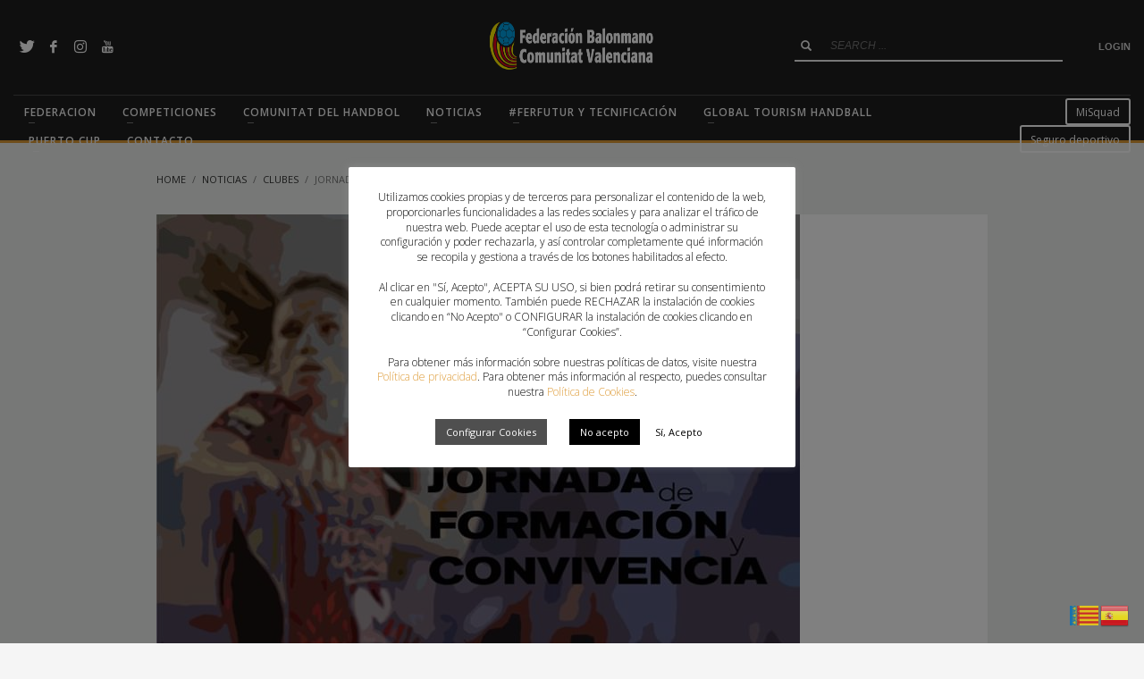

--- FILE ---
content_type: text/html; charset=UTF-8
request_url: https://fbmcv.es/jornadas-de-formacion-y-convivencia/
body_size: 22607
content:
<!DOCTYPE html>
<html lang="es">
<head>
<meta charset="UTF-8"/>
<meta name="twitter:widgets:csp" content="on"/>
<link rel="profile" href="http://gmpg.org/xfn/11"/>
<link rel="pingback" href="https://fbmcv.es/xmlrpc.php"/>

<meta name='robots' content='index, follow, max-image-preview:large, max-snippet:-1, max-video-preview:-1' />

	<!-- This site is optimized with the Yoast SEO plugin v26.8 - https://yoast.com/product/yoast-seo-wordpress/ -->
	<title>Jornadas de formación y convivencia - ComunitatDelHandbol🧡💙</title>
	<link rel="canonical" href="https://fbmcv.es/jornadas-de-formacion-y-convivencia/" />
	<meta property="og:locale" content="es_ES" />
	<meta property="og:type" content="article" />
	<meta property="og:title" content="Jornadas de formación y convivencia - ComunitatDelHandbol🧡💙" />
	<meta property="og:description" content="Viernes a las 17:30h, jornada de formación dentro de la rama del balonmano inclusivo para refugiados y solicitantes de protección internacional. Dentro del programa «BALONMANO INCLUSIVO» que está desarrollando la Federación de Balonmano de la Comunidad Valenciana, este viernes contando con la colaboración del Club Handbol Sueca, el Excm. Ajuntament de Sueca y la Comisión" />
	<meta property="og:url" content="https://fbmcv.es/jornadas-de-formacion-y-convivencia/" />
	<meta property="og:site_name" content="ComunitatDelHandbol🧡💙" />
	<meta property="article:published_time" content="2020-02-19T17:06:04+00:00" />
	<meta property="article:modified_time" content="2020-02-19T17:06:05+00:00" />
	<meta property="og:image" content="https://fbmcv.es/wp-content/uploads/2020/02/WhatsApp-Image-2020-02-19-at-17.43.26.jpeg" />
	<meta property="og:image:width" content="720" />
	<meta property="og:image:height" content="1018" />
	<meta property="og:image:type" content="image/jpeg" />
	<meta name="author" content="Miguel Soria Fabian" />
	<meta name="twitter:card" content="summary_large_image" />
	<meta name="twitter:label1" content="Escrito por" />
	<meta name="twitter:data1" content="Miguel Soria Fabian" />
	<meta name="twitter:label2" content="Tiempo de lectura" />
	<meta name="twitter:data2" content="1 minuto" />
	<script type="application/ld+json" class="yoast-schema-graph">{"@context":"https://schema.org","@graph":[{"@type":"Article","@id":"https://fbmcv.es/jornadas-de-formacion-y-convivencia/#article","isPartOf":{"@id":"https://fbmcv.es/jornadas-de-formacion-y-convivencia/"},"author":{"name":"Miguel Soria Fabian","@id":"https://fbmcv.es/#/schema/person/0523402e3f7456b72512d367ec72c768"},"headline":"Jornadas de formación y convivencia","datePublished":"2020-02-19T17:06:04+00:00","dateModified":"2020-02-19T17:06:05+00:00","mainEntityOfPage":{"@id":"https://fbmcv.es/jornadas-de-formacion-y-convivencia/"},"wordCount":139,"commentCount":0,"image":{"@id":"https://fbmcv.es/jornadas-de-formacion-y-convivencia/#primaryimage"},"thumbnailUrl":"https://fbmcv.es/wp-content/uploads/2020/02/WhatsApp-Image-2020-02-19-at-17.43.26.jpeg","articleSection":["Clubes","Federacion","Portada"],"inLanguage":"es"},{"@type":"WebPage","@id":"https://fbmcv.es/jornadas-de-formacion-y-convivencia/","url":"https://fbmcv.es/jornadas-de-formacion-y-convivencia/","name":"Jornadas de formación y convivencia - ComunitatDelHandbol🧡💙","isPartOf":{"@id":"https://fbmcv.es/#website"},"primaryImageOfPage":{"@id":"https://fbmcv.es/jornadas-de-formacion-y-convivencia/#primaryimage"},"image":{"@id":"https://fbmcv.es/jornadas-de-formacion-y-convivencia/#primaryimage"},"thumbnailUrl":"https://fbmcv.es/wp-content/uploads/2020/02/WhatsApp-Image-2020-02-19-at-17.43.26.jpeg","datePublished":"2020-02-19T17:06:04+00:00","dateModified":"2020-02-19T17:06:05+00:00","author":{"@id":"https://fbmcv.es/#/schema/person/0523402e3f7456b72512d367ec72c768"},"breadcrumb":{"@id":"https://fbmcv.es/jornadas-de-formacion-y-convivencia/#breadcrumb"},"inLanguage":"es","potentialAction":[{"@type":"ReadAction","target":["https://fbmcv.es/jornadas-de-formacion-y-convivencia/"]}]},{"@type":"ImageObject","inLanguage":"es","@id":"https://fbmcv.es/jornadas-de-formacion-y-convivencia/#primaryimage","url":"https://fbmcv.es/wp-content/uploads/2020/02/WhatsApp-Image-2020-02-19-at-17.43.26.jpeg","contentUrl":"https://fbmcv.es/wp-content/uploads/2020/02/WhatsApp-Image-2020-02-19-at-17.43.26.jpeg","width":720,"height":1018},{"@type":"BreadcrumbList","@id":"https://fbmcv.es/jornadas-de-formacion-y-convivencia/#breadcrumb","itemListElement":[{"@type":"ListItem","position":1,"name":"Home","item":"https://fbmcv.es/"},{"@type":"ListItem","position":2,"name":"Noticias","item":"https://fbmcv.es/noticias/"},{"@type":"ListItem","position":3,"name":"Jornadas de formación y convivencia"}]},{"@type":"WebSite","@id":"https://fbmcv.es/#website","url":"https://fbmcv.es/","name":"ComunitatDelHandbol🧡💙","description":"Federación de Balonmano de la Comunitat Valenciana","potentialAction":[{"@type":"SearchAction","target":{"@type":"EntryPoint","urlTemplate":"https://fbmcv.es/?s={search_term_string}"},"query-input":{"@type":"PropertyValueSpecification","valueRequired":true,"valueName":"search_term_string"}}],"inLanguage":"es"},{"@type":"Person","@id":"https://fbmcv.es/#/schema/person/0523402e3f7456b72512d367ec72c768","name":"Miguel Soria Fabian","image":{"@type":"ImageObject","inLanguage":"es","@id":"https://fbmcv.es/#/schema/person/image/","url":"https://secure.gravatar.com/avatar/4a18649847e5a355e932f36d29415046123e092b06123ff80de097944ff0828a?s=96&d=mm&r=g","contentUrl":"https://secure.gravatar.com/avatar/4a18649847e5a355e932f36d29415046123e092b06123ff80de097944ff0828a?s=96&d=mm&r=g","caption":"Miguel Soria Fabian"},"url":"https://fbmcv.es/author/miguel_soria/"}]}</script>
	<!-- / Yoast SEO plugin. -->


<link rel='dns-prefetch' href='//fonts.googleapis.com' />
<link rel="alternate" title="oEmbed (JSON)" type="application/json+oembed" href="https://fbmcv.es/wp-json/oembed/1.0/embed?url=https%3A%2F%2Ffbmcv.es%2Fjornadas-de-formacion-y-convivencia%2F" />
<link rel="alternate" title="oEmbed (XML)" type="text/xml+oembed" href="https://fbmcv.es/wp-json/oembed/1.0/embed?url=https%3A%2F%2Ffbmcv.es%2Fjornadas-de-formacion-y-convivencia%2F&#038;format=xml" />
<style id='wp-img-auto-sizes-contain-inline-css' type='text/css'>
img:is([sizes=auto i],[sizes^="auto," i]){contain-intrinsic-size:3000px 1500px}
/*# sourceURL=wp-img-auto-sizes-contain-inline-css */
</style>

<link rel='stylesheet' id='zn_all_g_fonts-css' href='//fonts.googleapis.com/css?family=Montserrat%3A700%7CPlayfair+Display%3Aregular%2C700%2C900%7COpen+Sans%3A300%2Cregular%2C600%2C700%2C800&#038;ver=6.9' type='text/css' media='all' />
<style id='wp-emoji-styles-inline-css' type='text/css'>

	img.wp-smiley, img.emoji {
		display: inline !important;
		border: none !important;
		box-shadow: none !important;
		height: 1em !important;
		width: 1em !important;
		margin: 0 0.07em !important;
		vertical-align: -0.1em !important;
		background: none !important;
		padding: 0 !important;
	}
/*# sourceURL=wp-emoji-styles-inline-css */
</style>
<link rel='stylesheet' id='wp-block-library-css' href='https://fbmcv.es/wp-includes/css/dist/block-library/style.min.css?ver=6.9' type='text/css' media='all' />
<style id='wp-block-image-inline-css' type='text/css'>
.wp-block-image>a,.wp-block-image>figure>a{display:inline-block}.wp-block-image img{box-sizing:border-box;height:auto;max-width:100%;vertical-align:bottom}@media not (prefers-reduced-motion){.wp-block-image img.hide{visibility:hidden}.wp-block-image img.show{animation:show-content-image .4s}}.wp-block-image[style*=border-radius] img,.wp-block-image[style*=border-radius]>a{border-radius:inherit}.wp-block-image.has-custom-border img{box-sizing:border-box}.wp-block-image.aligncenter{text-align:center}.wp-block-image.alignfull>a,.wp-block-image.alignwide>a{width:100%}.wp-block-image.alignfull img,.wp-block-image.alignwide img{height:auto;width:100%}.wp-block-image .aligncenter,.wp-block-image .alignleft,.wp-block-image .alignright,.wp-block-image.aligncenter,.wp-block-image.alignleft,.wp-block-image.alignright{display:table}.wp-block-image .aligncenter>figcaption,.wp-block-image .alignleft>figcaption,.wp-block-image .alignright>figcaption,.wp-block-image.aligncenter>figcaption,.wp-block-image.alignleft>figcaption,.wp-block-image.alignright>figcaption{caption-side:bottom;display:table-caption}.wp-block-image .alignleft{float:left;margin:.5em 1em .5em 0}.wp-block-image .alignright{float:right;margin:.5em 0 .5em 1em}.wp-block-image .aligncenter{margin-left:auto;margin-right:auto}.wp-block-image :where(figcaption){margin-bottom:1em;margin-top:.5em}.wp-block-image.is-style-circle-mask img{border-radius:9999px}@supports ((-webkit-mask-image:none) or (mask-image:none)) or (-webkit-mask-image:none){.wp-block-image.is-style-circle-mask img{border-radius:0;-webkit-mask-image:url('data:image/svg+xml;utf8,<svg viewBox="0 0 100 100" xmlns="http://www.w3.org/2000/svg"><circle cx="50" cy="50" r="50"/></svg>');mask-image:url('data:image/svg+xml;utf8,<svg viewBox="0 0 100 100" xmlns="http://www.w3.org/2000/svg"><circle cx="50" cy="50" r="50"/></svg>');mask-mode:alpha;-webkit-mask-position:center;mask-position:center;-webkit-mask-repeat:no-repeat;mask-repeat:no-repeat;-webkit-mask-size:contain;mask-size:contain}}:root :where(.wp-block-image.is-style-rounded img,.wp-block-image .is-style-rounded img){border-radius:9999px}.wp-block-image figure{margin:0}.wp-lightbox-container{display:flex;flex-direction:column;position:relative}.wp-lightbox-container img{cursor:zoom-in}.wp-lightbox-container img:hover+button{opacity:1}.wp-lightbox-container button{align-items:center;backdrop-filter:blur(16px) saturate(180%);background-color:#5a5a5a40;border:none;border-radius:4px;cursor:zoom-in;display:flex;height:20px;justify-content:center;opacity:0;padding:0;position:absolute;right:16px;text-align:center;top:16px;width:20px;z-index:100}@media not (prefers-reduced-motion){.wp-lightbox-container button{transition:opacity .2s ease}}.wp-lightbox-container button:focus-visible{outline:3px auto #5a5a5a40;outline:3px auto -webkit-focus-ring-color;outline-offset:3px}.wp-lightbox-container button:hover{cursor:pointer;opacity:1}.wp-lightbox-container button:focus{opacity:1}.wp-lightbox-container button:focus,.wp-lightbox-container button:hover,.wp-lightbox-container button:not(:hover):not(:active):not(.has-background){background-color:#5a5a5a40;border:none}.wp-lightbox-overlay{box-sizing:border-box;cursor:zoom-out;height:100vh;left:0;overflow:hidden;position:fixed;top:0;visibility:hidden;width:100%;z-index:100000}.wp-lightbox-overlay .close-button{align-items:center;cursor:pointer;display:flex;justify-content:center;min-height:40px;min-width:40px;padding:0;position:absolute;right:calc(env(safe-area-inset-right) + 16px);top:calc(env(safe-area-inset-top) + 16px);z-index:5000000}.wp-lightbox-overlay .close-button:focus,.wp-lightbox-overlay .close-button:hover,.wp-lightbox-overlay .close-button:not(:hover):not(:active):not(.has-background){background:none;border:none}.wp-lightbox-overlay .lightbox-image-container{height:var(--wp--lightbox-container-height);left:50%;overflow:hidden;position:absolute;top:50%;transform:translate(-50%,-50%);transform-origin:top left;width:var(--wp--lightbox-container-width);z-index:9999999999}.wp-lightbox-overlay .wp-block-image{align-items:center;box-sizing:border-box;display:flex;height:100%;justify-content:center;margin:0;position:relative;transform-origin:0 0;width:100%;z-index:3000000}.wp-lightbox-overlay .wp-block-image img{height:var(--wp--lightbox-image-height);min-height:var(--wp--lightbox-image-height);min-width:var(--wp--lightbox-image-width);width:var(--wp--lightbox-image-width)}.wp-lightbox-overlay .wp-block-image figcaption{display:none}.wp-lightbox-overlay button{background:none;border:none}.wp-lightbox-overlay .scrim{background-color:#fff;height:100%;opacity:.9;position:absolute;width:100%;z-index:2000000}.wp-lightbox-overlay.active{visibility:visible}@media not (prefers-reduced-motion){.wp-lightbox-overlay.active{animation:turn-on-visibility .25s both}.wp-lightbox-overlay.active img{animation:turn-on-visibility .35s both}.wp-lightbox-overlay.show-closing-animation:not(.active){animation:turn-off-visibility .35s both}.wp-lightbox-overlay.show-closing-animation:not(.active) img{animation:turn-off-visibility .25s both}.wp-lightbox-overlay.zoom.active{animation:none;opacity:1;visibility:visible}.wp-lightbox-overlay.zoom.active .lightbox-image-container{animation:lightbox-zoom-in .4s}.wp-lightbox-overlay.zoom.active .lightbox-image-container img{animation:none}.wp-lightbox-overlay.zoom.active .scrim{animation:turn-on-visibility .4s forwards}.wp-lightbox-overlay.zoom.show-closing-animation:not(.active){animation:none}.wp-lightbox-overlay.zoom.show-closing-animation:not(.active) .lightbox-image-container{animation:lightbox-zoom-out .4s}.wp-lightbox-overlay.zoom.show-closing-animation:not(.active) .lightbox-image-container img{animation:none}.wp-lightbox-overlay.zoom.show-closing-animation:not(.active) .scrim{animation:turn-off-visibility .4s forwards}}@keyframes show-content-image{0%{visibility:hidden}99%{visibility:hidden}to{visibility:visible}}@keyframes turn-on-visibility{0%{opacity:0}to{opacity:1}}@keyframes turn-off-visibility{0%{opacity:1;visibility:visible}99%{opacity:0;visibility:visible}to{opacity:0;visibility:hidden}}@keyframes lightbox-zoom-in{0%{transform:translate(calc((-100vw + var(--wp--lightbox-scrollbar-width))/2 + var(--wp--lightbox-initial-left-position)),calc(-50vh + var(--wp--lightbox-initial-top-position))) scale(var(--wp--lightbox-scale))}to{transform:translate(-50%,-50%) scale(1)}}@keyframes lightbox-zoom-out{0%{transform:translate(-50%,-50%) scale(1);visibility:visible}99%{visibility:visible}to{transform:translate(calc((-100vw + var(--wp--lightbox-scrollbar-width))/2 + var(--wp--lightbox-initial-left-position)),calc(-50vh + var(--wp--lightbox-initial-top-position))) scale(var(--wp--lightbox-scale));visibility:hidden}}
/*# sourceURL=https://fbmcv.es/wp-includes/blocks/image/style.min.css */
</style>
<style id='global-styles-inline-css' type='text/css'>
:root{--wp--preset--aspect-ratio--square: 1;--wp--preset--aspect-ratio--4-3: 4/3;--wp--preset--aspect-ratio--3-4: 3/4;--wp--preset--aspect-ratio--3-2: 3/2;--wp--preset--aspect-ratio--2-3: 2/3;--wp--preset--aspect-ratio--16-9: 16/9;--wp--preset--aspect-ratio--9-16: 9/16;--wp--preset--color--black: #000000;--wp--preset--color--cyan-bluish-gray: #abb8c3;--wp--preset--color--white: #ffffff;--wp--preset--color--pale-pink: #f78da7;--wp--preset--color--vivid-red: #cf2e2e;--wp--preset--color--luminous-vivid-orange: #ff6900;--wp--preset--color--luminous-vivid-amber: #fcb900;--wp--preset--color--light-green-cyan: #7bdcb5;--wp--preset--color--vivid-green-cyan: #00d084;--wp--preset--color--pale-cyan-blue: #8ed1fc;--wp--preset--color--vivid-cyan-blue: #0693e3;--wp--preset--color--vivid-purple: #9b51e0;--wp--preset--gradient--vivid-cyan-blue-to-vivid-purple: linear-gradient(135deg,rgb(6,147,227) 0%,rgb(155,81,224) 100%);--wp--preset--gradient--light-green-cyan-to-vivid-green-cyan: linear-gradient(135deg,rgb(122,220,180) 0%,rgb(0,208,130) 100%);--wp--preset--gradient--luminous-vivid-amber-to-luminous-vivid-orange: linear-gradient(135deg,rgb(252,185,0) 0%,rgb(255,105,0) 100%);--wp--preset--gradient--luminous-vivid-orange-to-vivid-red: linear-gradient(135deg,rgb(255,105,0) 0%,rgb(207,46,46) 100%);--wp--preset--gradient--very-light-gray-to-cyan-bluish-gray: linear-gradient(135deg,rgb(238,238,238) 0%,rgb(169,184,195) 100%);--wp--preset--gradient--cool-to-warm-spectrum: linear-gradient(135deg,rgb(74,234,220) 0%,rgb(151,120,209) 20%,rgb(207,42,186) 40%,rgb(238,44,130) 60%,rgb(251,105,98) 80%,rgb(254,248,76) 100%);--wp--preset--gradient--blush-light-purple: linear-gradient(135deg,rgb(255,206,236) 0%,rgb(152,150,240) 100%);--wp--preset--gradient--blush-bordeaux: linear-gradient(135deg,rgb(254,205,165) 0%,rgb(254,45,45) 50%,rgb(107,0,62) 100%);--wp--preset--gradient--luminous-dusk: linear-gradient(135deg,rgb(255,203,112) 0%,rgb(199,81,192) 50%,rgb(65,88,208) 100%);--wp--preset--gradient--pale-ocean: linear-gradient(135deg,rgb(255,245,203) 0%,rgb(182,227,212) 50%,rgb(51,167,181) 100%);--wp--preset--gradient--electric-grass: linear-gradient(135deg,rgb(202,248,128) 0%,rgb(113,206,126) 100%);--wp--preset--gradient--midnight: linear-gradient(135deg,rgb(2,3,129) 0%,rgb(40,116,252) 100%);--wp--preset--font-size--small: 13px;--wp--preset--font-size--medium: 20px;--wp--preset--font-size--large: 36px;--wp--preset--font-size--x-large: 42px;--wp--preset--spacing--20: 0.44rem;--wp--preset--spacing--30: 0.67rem;--wp--preset--spacing--40: 1rem;--wp--preset--spacing--50: 1.5rem;--wp--preset--spacing--60: 2.25rem;--wp--preset--spacing--70: 3.38rem;--wp--preset--spacing--80: 5.06rem;--wp--preset--shadow--natural: 6px 6px 9px rgba(0, 0, 0, 0.2);--wp--preset--shadow--deep: 12px 12px 50px rgba(0, 0, 0, 0.4);--wp--preset--shadow--sharp: 6px 6px 0px rgba(0, 0, 0, 0.2);--wp--preset--shadow--outlined: 6px 6px 0px -3px rgb(255, 255, 255), 6px 6px rgb(0, 0, 0);--wp--preset--shadow--crisp: 6px 6px 0px rgb(0, 0, 0);}:where(.is-layout-flex){gap: 0.5em;}:where(.is-layout-grid){gap: 0.5em;}body .is-layout-flex{display: flex;}.is-layout-flex{flex-wrap: wrap;align-items: center;}.is-layout-flex > :is(*, div){margin: 0;}body .is-layout-grid{display: grid;}.is-layout-grid > :is(*, div){margin: 0;}:where(.wp-block-columns.is-layout-flex){gap: 2em;}:where(.wp-block-columns.is-layout-grid){gap: 2em;}:where(.wp-block-post-template.is-layout-flex){gap: 1.25em;}:where(.wp-block-post-template.is-layout-grid){gap: 1.25em;}.has-black-color{color: var(--wp--preset--color--black) !important;}.has-cyan-bluish-gray-color{color: var(--wp--preset--color--cyan-bluish-gray) !important;}.has-white-color{color: var(--wp--preset--color--white) !important;}.has-pale-pink-color{color: var(--wp--preset--color--pale-pink) !important;}.has-vivid-red-color{color: var(--wp--preset--color--vivid-red) !important;}.has-luminous-vivid-orange-color{color: var(--wp--preset--color--luminous-vivid-orange) !important;}.has-luminous-vivid-amber-color{color: var(--wp--preset--color--luminous-vivid-amber) !important;}.has-light-green-cyan-color{color: var(--wp--preset--color--light-green-cyan) !important;}.has-vivid-green-cyan-color{color: var(--wp--preset--color--vivid-green-cyan) !important;}.has-pale-cyan-blue-color{color: var(--wp--preset--color--pale-cyan-blue) !important;}.has-vivid-cyan-blue-color{color: var(--wp--preset--color--vivid-cyan-blue) !important;}.has-vivid-purple-color{color: var(--wp--preset--color--vivid-purple) !important;}.has-black-background-color{background-color: var(--wp--preset--color--black) !important;}.has-cyan-bluish-gray-background-color{background-color: var(--wp--preset--color--cyan-bluish-gray) !important;}.has-white-background-color{background-color: var(--wp--preset--color--white) !important;}.has-pale-pink-background-color{background-color: var(--wp--preset--color--pale-pink) !important;}.has-vivid-red-background-color{background-color: var(--wp--preset--color--vivid-red) !important;}.has-luminous-vivid-orange-background-color{background-color: var(--wp--preset--color--luminous-vivid-orange) !important;}.has-luminous-vivid-amber-background-color{background-color: var(--wp--preset--color--luminous-vivid-amber) !important;}.has-light-green-cyan-background-color{background-color: var(--wp--preset--color--light-green-cyan) !important;}.has-vivid-green-cyan-background-color{background-color: var(--wp--preset--color--vivid-green-cyan) !important;}.has-pale-cyan-blue-background-color{background-color: var(--wp--preset--color--pale-cyan-blue) !important;}.has-vivid-cyan-blue-background-color{background-color: var(--wp--preset--color--vivid-cyan-blue) !important;}.has-vivid-purple-background-color{background-color: var(--wp--preset--color--vivid-purple) !important;}.has-black-border-color{border-color: var(--wp--preset--color--black) !important;}.has-cyan-bluish-gray-border-color{border-color: var(--wp--preset--color--cyan-bluish-gray) !important;}.has-white-border-color{border-color: var(--wp--preset--color--white) !important;}.has-pale-pink-border-color{border-color: var(--wp--preset--color--pale-pink) !important;}.has-vivid-red-border-color{border-color: var(--wp--preset--color--vivid-red) !important;}.has-luminous-vivid-orange-border-color{border-color: var(--wp--preset--color--luminous-vivid-orange) !important;}.has-luminous-vivid-amber-border-color{border-color: var(--wp--preset--color--luminous-vivid-amber) !important;}.has-light-green-cyan-border-color{border-color: var(--wp--preset--color--light-green-cyan) !important;}.has-vivid-green-cyan-border-color{border-color: var(--wp--preset--color--vivid-green-cyan) !important;}.has-pale-cyan-blue-border-color{border-color: var(--wp--preset--color--pale-cyan-blue) !important;}.has-vivid-cyan-blue-border-color{border-color: var(--wp--preset--color--vivid-cyan-blue) !important;}.has-vivid-purple-border-color{border-color: var(--wp--preset--color--vivid-purple) !important;}.has-vivid-cyan-blue-to-vivid-purple-gradient-background{background: var(--wp--preset--gradient--vivid-cyan-blue-to-vivid-purple) !important;}.has-light-green-cyan-to-vivid-green-cyan-gradient-background{background: var(--wp--preset--gradient--light-green-cyan-to-vivid-green-cyan) !important;}.has-luminous-vivid-amber-to-luminous-vivid-orange-gradient-background{background: var(--wp--preset--gradient--luminous-vivid-amber-to-luminous-vivid-orange) !important;}.has-luminous-vivid-orange-to-vivid-red-gradient-background{background: var(--wp--preset--gradient--luminous-vivid-orange-to-vivid-red) !important;}.has-very-light-gray-to-cyan-bluish-gray-gradient-background{background: var(--wp--preset--gradient--very-light-gray-to-cyan-bluish-gray) !important;}.has-cool-to-warm-spectrum-gradient-background{background: var(--wp--preset--gradient--cool-to-warm-spectrum) !important;}.has-blush-light-purple-gradient-background{background: var(--wp--preset--gradient--blush-light-purple) !important;}.has-blush-bordeaux-gradient-background{background: var(--wp--preset--gradient--blush-bordeaux) !important;}.has-luminous-dusk-gradient-background{background: var(--wp--preset--gradient--luminous-dusk) !important;}.has-pale-ocean-gradient-background{background: var(--wp--preset--gradient--pale-ocean) !important;}.has-electric-grass-gradient-background{background: var(--wp--preset--gradient--electric-grass) !important;}.has-midnight-gradient-background{background: var(--wp--preset--gradient--midnight) !important;}.has-small-font-size{font-size: var(--wp--preset--font-size--small) !important;}.has-medium-font-size{font-size: var(--wp--preset--font-size--medium) !important;}.has-large-font-size{font-size: var(--wp--preset--font-size--large) !important;}.has-x-large-font-size{font-size: var(--wp--preset--font-size--x-large) !important;}
/*# sourceURL=global-styles-inline-css */
</style>

<style id='classic-theme-styles-inline-css' type='text/css'>
/*! This file is auto-generated */
.wp-block-button__link{color:#fff;background-color:#32373c;border-radius:9999px;box-shadow:none;text-decoration:none;padding:calc(.667em + 2px) calc(1.333em + 2px);font-size:1.125em}.wp-block-file__button{background:#32373c;color:#fff;text-decoration:none}
/*# sourceURL=/wp-includes/css/classic-themes.min.css */
</style>
<link rel='stylesheet' id='wp-components-css' href='https://fbmcv.es/wp-includes/css/dist/components/style.min.css?ver=6.9' type='text/css' media='all' />
<link rel='stylesheet' id='wp-preferences-css' href='https://fbmcv.es/wp-includes/css/dist/preferences/style.min.css?ver=6.9' type='text/css' media='all' />
<link rel='stylesheet' id='wp-block-editor-css' href='https://fbmcv.es/wp-includes/css/dist/block-editor/style.min.css?ver=6.9' type='text/css' media='all' />
<link rel='stylesheet' id='wp-reusable-blocks-css' href='https://fbmcv.es/wp-includes/css/dist/reusable-blocks/style.min.css?ver=6.9' type='text/css' media='all' />
<link rel='stylesheet' id='wp-patterns-css' href='https://fbmcv.es/wp-includes/css/dist/patterns/style.min.css?ver=6.9' type='text/css' media='all' />
<link rel='stylesheet' id='wp-editor-css' href='https://fbmcv.es/wp-includes/css/dist/editor/style.min.css?ver=6.9' type='text/css' media='all' />
<link rel='stylesheet' id='block-robo-gallery-style-css-css' href='https://fbmcv.es/wp-content/plugins/robo-gallery/includes/extensions/block/dist/blocks.style.build.css?ver=5.1.2' type='text/css' media='all' />
<link rel='stylesheet' id='cookie-law-info-css' href='https://fbmcv.es/wp-content/plugins/cookie-law-info/legacy/public/css/cookie-law-info-public.css?ver=3.3.9.1' type='text/css' media='all' />
<link rel='stylesheet' id='cookie-law-info-gdpr-css' href='https://fbmcv.es/wp-content/plugins/cookie-law-info/legacy/public/css/cookie-law-info-gdpr.css?ver=3.3.9.1' type='text/css' media='all' />
<link rel='stylesheet' id='wpcdt-public-css-css' href='https://fbmcv.es/wp-content/plugins/countdown-timer-ultimate/assets/css/wpcdt-public.css?ver=2.6.9' type='text/css' media='all' />
<link rel='stylesheet' id='document-gallery-css' href='https://fbmcv.es/wp-content/plugins/document-gallery/src/assets/css/style.min.css?ver=5.1.0' type='text/css' media='all' />
<link rel='stylesheet' id='plhg-main-css-css' href='https://fbmcv.es/wp-content/plugins/hogash-post-love/assets/frontend/css/plhg-styles.css?ver=1.0.0' type='text/css' media='all' />
<link rel='stylesheet' id='kallyas-styles-css' href='https://fbmcv.es/wp-content/themes/kallyas/style.css?ver=4.19.2' type='text/css' media='all' />
<link rel='stylesheet' id='th-bootstrap-styles-css' href='https://fbmcv.es/wp-content/themes/kallyas/css/bootstrap.min.css?ver=4.19.2' type='text/css' media='all' />
<link rel='stylesheet' id='th-theme-template-styles-css' href='https://fbmcv.es/wp-content/themes/kallyas/css/template.min.css?ver=4.19.2' type='text/css' media='all' />
<link rel='stylesheet' id='zion-frontend-css' href='https://fbmcv.es/wp-content/themes/kallyas/framework/zion-builder/assets/css/znb_frontend.css?ver=1.1.1' type='text/css' media='all' />
<link rel='stylesheet' id='3818-layout.css-css' href='//fbmcv.es/wp-content/uploads/zion-builder/cache/3818-layout.css?ver=f88a510eec14c6efaabccb01ef69d2dc' type='text/css' media='all' />
<link rel='stylesheet' id='kallyas-addon-nav-overlay-css-css' href='https://fbmcv.es/wp-content/plugins/kallyas-addon-nav-overlay/assets/styles.min.css?ver=1.0.10' type='text/css' media='all' />
<link rel='stylesheet' id='th-theme-print-stylesheet-css' href='https://fbmcv.es/wp-content/themes/kallyas/css/print.css?ver=4.19.2' type='text/css' media='print' />
<link rel='stylesheet' id='th-theme-options-styles-css' href='//fbmcv.es/wp-content/uploads/zn_dynamic.css?ver=1742901209' type='text/css' media='all' />
<link rel='stylesheet' id='wp-block-paragraph-css' href='https://fbmcv.es/wp-includes/blocks/paragraph/style.min.css?ver=6.9' type='text/css' media='all' />
		<script type="text/javascript">
			ajaxurl = typeof(ajaxurl) !== 'string' ? 'https://fbmcv.es/wp-admin/admin-ajax.php' : ajaxurl;
		</script>
		<script type="text/javascript" src="https://fbmcv.es/wp-includes/js/jquery/jquery.min.js?ver=3.7.1" id="jquery-core-js"></script>
<script type="text/javascript" src="https://fbmcv.es/wp-includes/js/jquery/jquery-migrate.min.js?ver=3.4.1" id="jquery-migrate-js"></script>
<script type="text/javascript" id="cookie-law-info-js-extra">
/* <![CDATA[ */
var Cli_Data = {"nn_cookie_ids":[],"cookielist":[],"non_necessary_cookies":[],"ccpaEnabled":"","ccpaRegionBased":"","ccpaBarEnabled":"","strictlyEnabled":["necessary","obligatoire"],"ccpaType":"gdpr","js_blocking":"1","custom_integration":"","triggerDomRefresh":"","secure_cookies":""};
var cli_cookiebar_settings = {"animate_speed_hide":"500","animate_speed_show":"500","background":"#ffffff","border":"#b1a6a6c2","border_on":"","button_1_button_colour":"#ffffff","button_1_button_hover":"#cccccc","button_1_link_colour":"#000000","button_1_as_button":"1","button_1_new_win":"","button_2_button_colour":"#333","button_2_button_hover":"#292929","button_2_link_colour":"#444","button_2_as_button":"","button_2_hidebar":"","button_3_button_colour":"#000000","button_3_button_hover":"#000000","button_3_link_colour":"#fff","button_3_as_button":"1","button_3_new_win":"","button_4_button_colour":"#4f4f4f","button_4_button_hover":"#3f3f3f","button_4_link_colour":"#ffffff","button_4_as_button":"1","button_7_button_colour":"#61a229","button_7_button_hover":"#4e8221","button_7_link_colour":"#fff","button_7_as_button":"1","button_7_new_win":"","font_family":"inherit","header_fix":"","notify_animate_hide":"1","notify_animate_show":"1","notify_div_id":"#cookie-law-info-bar","notify_position_horizontal":"right","notify_position_vertical":"bottom","scroll_close":"","scroll_close_reload":"","accept_close_reload":"","reject_close_reload":"","showagain_tab":"1","showagain_background":"#fff","showagain_border":"#000","showagain_div_id":"#cookie-law-info-again","showagain_x_position":"50px","text":"#000000","show_once_yn":"","show_once":"10000","logging_on":"","as_popup":"","popup_overlay":"1","bar_heading_text":"","cookie_bar_as":"popup","popup_showagain_position":"bottom-left","widget_position":"left"};
var log_object = {"ajax_url":"https://fbmcv.es/wp-admin/admin-ajax.php"};
//# sourceURL=cookie-law-info-js-extra
/* ]]> */
</script>
<script type="text/javascript" src="https://fbmcv.es/wp-content/plugins/cookie-law-info/legacy/public/js/cookie-law-info-public.js?ver=3.3.9.1" id="cookie-law-info-js"></script>
<script type="text/javascript" id="plhg-main-script-js-extra">
/* <![CDATA[ */
var plhg_script_vars = {"ajaxurl":"https://fbmcv.es/wp-admin/admin-ajax.php","nonce":"fa97750f5d","error_message":"Sorry, there was a problem processing your request."};
//# sourceURL=plhg-main-script-js-extra
/* ]]> */
</script>
<script type="text/javascript" src="https://fbmcv.es/wp-content/plugins/hogash-post-love/assets/frontend/js/script.js?ver=1.0.0" id="plhg-main-script-js"></script>
<link rel="https://api.w.org/" href="https://fbmcv.es/wp-json/" /><link rel="alternate" title="JSON" type="application/json" href="https://fbmcv.es/wp-json/wp/v2/posts/3818" /><link rel="EditURI" type="application/rsd+xml" title="RSD" href="https://fbmcv.es/xmlrpc.php?rsd" />

<link rel='shortlink' href='https://fbmcv.es/?p=3818' />
<!-- Global site tag (gtag.js) - Google Analytics -->
<script type="text/plain" data-cli-class="cli-blocker-script"  data-cli-script-type="non-necessary" data-cli-block="true"  data-cli-element-position="head" async src="https://www.googletagmanager.com/gtag/js?id=UA-143024285-1"></script>
<script type="text/plain" data-cli-class="cli-blocker-script"  data-cli-script-type="non-necessary" data-cli-block="true"  data-cli-element-position="head">
  window.dataLayer = window.dataLayer || [];
  function gtag(){dataLayer.push(arguments);}
  gtag('js', new Date());

  gtag('config', 'UA-143024285-1');
</script>
		<meta name="theme-color"
			  content="#dd9933">
				<meta name="viewport" content="width=device-width, initial-scale=1, maximum-scale=1"/>
		
		<!--[if lte IE 8]>
		<script type="text/javascript">
			var $buoop = {
				vs: {i: 10, f: 25, o: 12.1, s: 7, n: 9}
			};

			$buoop.ol = window.onload;

			window.onload = function () {
				try {
					if ($buoop.ol) {
						$buoop.ol()
					}
				}
				catch (e) {
				}

				var e = document.createElement("script");
				e.setAttribute("type", "text/javascript");
				e.setAttribute("src", "https://browser-update.org/update.js");
				document.body.appendChild(e);
			};
		</script>
		<![endif]-->

		<!-- for IE6-8 support of HTML5 elements -->
		<!--[if lt IE 9]>
		<script src="//html5shim.googlecode.com/svn/trunk/html5.js"></script>
		<![endif]-->
		
	<!-- Fallback for animating in viewport -->
	<noscript>
		<style type="text/css" media="screen">
			.zn-animateInViewport {visibility: visible;}
		</style>
	</noscript>
	<link rel="icon" href="https://fbmcv.es/wp-content/uploads/2019/05/cropped-fbmcv_logo_icono_-32x32.png" sizes="32x32" />
<link rel="icon" href="https://fbmcv.es/wp-content/uploads/2019/05/cropped-fbmcv_logo_icono_-192x192.png" sizes="192x192" />
<link rel="apple-touch-icon" href="https://fbmcv.es/wp-content/uploads/2019/05/cropped-fbmcv_logo_icono_-180x180.png" />
<meta name="msapplication-TileImage" content="https://fbmcv.es/wp-content/uploads/2019/05/cropped-fbmcv_logo_icono_-270x270.png" />
				<style type="text/css" id="c4wp-checkout-css">
					.woocommerce-checkout .c4wp_captcha_field {
						margin-bottom: 10px;
						margin-top: 15px;
						position: relative;
						display: inline-block;
					}
				</style>
							<style type="text/css" id="c4wp-v3-lp-form-css">
				.login #login, .login #lostpasswordform {
					min-width: 350px !important;
				}
				.wpforms-field-c4wp iframe {
					width: 100% !important;
				}
			</style>
			</head>

<body  class="wp-singular post-template-default single single-post postid-3818 single-format-standard wp-theme-kallyas kl-follow-menu kl-skin--light" itemscope="itemscope" itemtype="https://schema.org/WebPage" >


<div class="login_register_stuff">		<!-- Login/Register Modal forms - hidden by default to be opened through modal -->
			<div id="login_panel" class="loginbox-popup auth-popup mfp-hide">
				<div class="inner-container login-panel auth-popup-panel">
					<h3 class="m_title_ext auth-popup-title" itemprop="alternativeHeadline" >SIGN IN YOUR ACCOUNT TO HAVE ACCESS TO DIFFERENT FEATURES</h3>
					<form id="login_form" name="login_form" method="post" class="zn_form_login znhg-ajax-login-form" action="https://fbmcv.es/wp-login.php">

						<div class="zn_form_login-result"></div>

						<div class="form-group kl-fancy-form">
							<input type="text" id="kl-username" name="log" class="form-control inputbox kl-fancy-form-input kl-fw-input"
								   placeholder="eg: james_smith"/>
							<label class="kl-font-alt kl-fancy-form-label">USERNAME</label>
						</div>

						<div class="form-group kl-fancy-form">
							<input type="password" id="kl-password" name="pwd" class="form-control inputbox kl-fancy-form-input kl-fw-input"
								   placeholder="type password"/>
							<label class="kl-font-alt kl-fancy-form-label">PASSWORD</label>
						</div>

						<!-- CAPTCHA added with CAPTCHA 4WP plugin. More information: https://captcha4wp.com --><div class="c4wp_captcha_field" style="margin-bottom: 10px" data-nonce="75e6c6f540"><div id="c4wp_captcha_field_1" class="c4wp_captcha_field_div"></div></div><!-- / CAPTCHA by CAPTCHA 4WP plugin -->
						<label class="zn_remember auth-popup-remember" for="kl-rememberme">
							<input type="checkbox" name="rememberme" id="kl-rememberme" value="forever" class="auth-popup-remember-chb"/>
							 Remember Me						</label>

						<input type="submit" id="login" name="submit_button" class="btn zn_sub_button btn-fullcolor btn-md"
							   value="LOG IN"/>

						<input type="hidden" value="login" class="" name="zn_form_action"/>
						<input type="hidden" value="zn_do_login" class="" name="action"/>

						<div class="links auth-popup-links">
														<a href="#forgot_panel" class="kl-login-box auth-popup-link">FORGOT YOUR PASSWORD?</a>
						</div>
					</form>
				</div>
			</div>
		<!-- end login panel -->
				<div id="forgot_panel" class="loginbox-popup auth-popup forgot-popup mfp-hide">
			<div class="inner-container forgot-panel auth-popup-panel">
				<h3 class="m_title m_title_ext text-custom auth-popup-title" itemprop="alternativeHeadline" >FORGOT YOUR DETAILS?</h3>
				<form id="forgot_form" name="login_form" method="post" class="zn_form_lost_pass" action="https://fbmcv.es/wp-login.php?action=lostpassword">
					<div class="zn_form_login-result"></div>
					<div class="form-group kl-fancy-form">
						<input type="text" id="forgot-email" name="user_login" class="form-control inputbox kl-fancy-form-input kl-fw-input" placeholder="..."/>
						<label class="kl-font-alt kl-fancy-form-label">USERNAME OR EMAIL</label>
					</div>
					<input type="hidden" name="wc_reset_password" value="true">
					<input type="hidden" id="_wpnonce" name="_wpnonce" value="b215d31ba7" /><input type="hidden" name="_wp_http_referer" value="/jornadas-de-formacion-y-convivencia/" />					<div class="form-group">
						<input type="submit" id="recover" name="submit" class="btn btn-block zn_sub_button btn-fullcolor btn-md" value="SEND MY DETAILS!"/>
					</div>
					<div class="links auth-popup-links">
						<a href="#login_panel" class="kl-login-box auth-popup-link">AAH, WAIT, I REMEMBER NOW!</a>
					</div>
				</form>
			</div>
		</div><!-- end forgot pwd. panel -->
		</div><!-- end login register stuff -->		<div id="fb-root"></div>
		<script>(function (d, s, id) {
			var js, fjs = d.getElementsByTagName(s)[0];
			if (d.getElementById(id)) {return;}
			js = d.createElement(s); js.id = id;
			js.src = "https://connect.facebook.net/en_US/sdk.js#xfbml=1&version=v3.0";
			fjs.parentNode.insertBefore(js, fjs);
		}(document, 'script', 'facebook-jssdk'));</script>
		
<div id="zn-nav-overlay" class="znNavOvr znNavOvr--layoutS3 znNavOvr--animation1 znNavOvr--theme-light">

	<div class="znNavOvr-inner ">

		<div class="znNavOvr-s3-left"><div class="hidden-lg"><div class="znNavOvr-logo znNavOvr-opEffect"><a href="https://fbmcv.es/"><img src="https://fbmcv.es/wp-content/uploads/2019/05/fbmcv_logo_w_80px.png" alt="ComunitatDelHandbol🧡💙" title="Federación de Balonmano de la Comunitat Valenciana"></a></div></div><div class="znNavOvr-menuWrapper"></div></div><div class="znNavOvr-s3-right"><div class="znNavOvr-s3-rightTop"><div class="visible-lg"><div class="znNavOvr-logo znNavOvr-opEffect"><a href="https://fbmcv.es/"><img src="https://fbmcv.es/wp-content/uploads/2019/05/fbmcv_logo_w_80px.png" alt="ComunitatDelHandbol🧡💙" title="Federación de Balonmano de la Comunitat Valenciana"></a></div></div><div class="znNavOvr-customText-wrapper znNavOvr-opEffect"><div class="znNavOvr-customText">Federación de Balonmano de la Comunitat Valenciana</div></div></div><div class="znNavOvr-s3-rightBottom"><div class="znNavOvr-socialIcons-wrapper znNavOvr-opEffect"><ul class="znNavOvr-socialIcons"><li><a href="https://twitter.com/fbmcv?lang=es" data-zniconfam="kl-social-icons" data-zn_icon="" target="_blank" title="Twitter"></a></li><li><a href="https://www.facebook.com/fbmcv" data-zniconfam="kl-social-icons" data-zn_icon="" target="_blank" title="Facebook"></a></li><li><a href="https://www.instagram.com/fedbmcv/" data-zniconfam="kl-social-icons" data-zn_icon="" target="_blank" title="Instagram"></a></li><li><a href="https://www.youtube.com/user/FBMCV/" data-zniconfam="kl-social-icons" data-zn_icon="" target="_blank" title="YouTube"></a></li></ul></div><div class="znNavOvr-copyText-wrapper znNavOvr-opEffect"><div class="znNavOvr-copyText">Desarrollado por <a href="https://toools.es" target="_blank">TOOOLS</a>.</div></div></div></div>
	</div>

	<a href="#" class="znNavOvr-close znNavOvr-close--trSmall" id="znNavOvr-close">
		<span></span>
		<svg x="0px" y="0px" width="54px" height="54px" viewBox="0 0 54 54">
			<circle fill="transparent" stroke="#656e79" stroke-width="1" cx="27" cy="27" r="25" stroke-dasharray="157 157" stroke-dashoffset="157"></circle>
		</svg>
	</a>
</div>

<div id="page_wrapper">

<header id="header" class="site-header  style17 cta_button  header--follow   headerstyle-xs--image_color  sticky-resize headerstyle--image_color site-header--relative nav-th--light style9 sheader-sh--light"  data-original-sticky-textscheme="sh--light"  role="banner" itemscope="itemscope" itemtype="https://schema.org/WPHeader" >
		<div class="site-header-wrapper sticky-top-area sticky-main-area">

		<div class="site-header-top-wrapper topbar-style--default  sh--light">

			<div class="siteheader-container container">

				

			</div>
		</div><!-- /.site-header-top-wrapper -->

		<div class="kl-top-header site-header-main-wrapper clearfix  header-no-top   sh--light">

			<div class="container siteheader-container ">

				<div class='fxb-col fxb-basis-auto'>

					

<div class="fxb-row site-header-row site-header-main ">

	<div class='fxb-col fxb fxb-start-x fxb-center-y fxb-basis-20 site-header-col-left site-header-main-left'>
		<ul class="sh-component social-icons sc--clean topnav navRight topnav-no-hdnav"><li class="topnav-li social-icons-li"><a href="https://twitter.com/fbmcv?lang=es" data-zniconfam="kl-social-icons" data-zn_icon="" target="_blank" class="topnav-item social-icons-item scheader-icon-" title="Twitter"></a></li><li class="topnav-li social-icons-li"><a href="https://www.facebook.com/fbmcv" data-zniconfam="kl-social-icons" data-zn_icon="" target="_blank" class="topnav-item social-icons-item scheader-icon-" title="Facebook"></a></li><li class="topnav-li social-icons-li"><a href="https://www.instagram.com/fedbmcv/" data-zniconfam="kl-social-icons" data-zn_icon="" target="_blank" class="topnav-item social-icons-item scheader-icon-" title="Instagram"></a></li><li class="topnav-li social-icons-li"><a href="https://www.youtube.com/user/FBMCV/" data-zniconfam="kl-social-icons" data-zn_icon="" target="_blank" class="topnav-item social-icons-item scheader-icon-" title="YouTube"></a></li></ul>	</div>

	<div class='fxb-col fxb fxb-center-x fxb-center-y fxb-basis-auto site-header-col-center site-header-main-center'>
				<div id="logo-container" class="logo-container hasInfoCard  logosize--no zn-original-logo">
			<!-- Logo -->
			<h3 class='site-logo logo ' id='logo'><a href='https://fbmcv.es/' class='site-logo-anch'><img class="logo-img site-logo-img" src="https://fbmcv.es/wp-content/uploads/2023/01/Head-web-04.png" width="185" height="55"  alt="ComunitatDelHandbol🧡💙" title="Federación de Balonmano de la Comunitat Valenciana" data-mobile-logo="https://fbmcv.es/wp-content/uploads/2023/01/Head-web-04.png" /></a></h3>			<!-- InfoCard -->
			
		<div id="infocard" class="logo-infocard">
			<div class="custom ">
				<div class="row">
					<div class="col-sm-5">
						<div class="infocard-wrapper text-center">
															<p><img src="https://fbmcv.es/wp-content/uploads/2019/05/fbmcv_logo_icono_.png" alt="ComunitatDelHandbol🧡💙"></p>
																						<p>Federación de Balonmano Comunitat Valenciana</p>													</div>
					</div>

					<div class="col-sm-7">
						<div class="custom contact-details">

														<p>
																	<strong>T: 963 844 537</strong><br>								
																	Email:&nbsp;<a href="mailto:administracion@fbmcv.com">administracion@fbmcv.com</a>
															</p>
							
															<p>
								Federación de Balonmano de la Comunitat Valenciana<br/>Teruel, 15 - 4º - Escalera B | 46008 - Valencia								</p>
							
															<a href="https://goo.gl/maps/eBHdRteksvXy5Tdn7" target="_blank" class="map-link">
									<span class="glyphicon glyphicon-map-marker kl-icon-white"></span>
									<span>Open in Google Maps</span>
								</a>
							
						</div>

						<div style="height:20px;"></div>

						<ul class="social-icons sc--clean"><li class="social-icons-li"><a href="https://twitter.com/fbmcv?lang=es" data-zniconfam="kl-social-icons" data-zn_icon="" target="_blank" title="Twitter"></a></li><li class="social-icons-li"><a href="https://www.facebook.com/fbmcv" data-zniconfam="kl-social-icons" data-zn_icon="" target="_blank" title="Facebook"></a></li><li class="social-icons-li"><a href="https://www.instagram.com/fedbmcv/" data-zniconfam="kl-social-icons" data-zn_icon="" target="_blank" title="Instagram"></a></li><li class="social-icons-li"><a href="https://www.youtube.com/user/FBMCV/" data-zniconfam="kl-social-icons" data-zn_icon="" target="_blank" title="YouTube"></a></li></ul>					</div>
				</div>
			</div>
		</div>
			</div>

			</div>

	<div class='fxb-col fxb fxb-end-x fxb-center-y fxb-basis-20 site-header-col-right site-header-main-right'>

		<div class='fxb-col fxb fxb-end-x fxb-center-y fxb-basis-20 site-header-main-right-top'>
						
		<div id="search" class="sh-component header-search headsearch--bord">

			<a href="#" class="searchBtn header-search-button">
				<span class="glyphicon glyphicon-search kl-icon-white"></span>
			</a>

			<div class="search-container header-search-container">
				
<form id="searchform" class="gensearch__form" action="https://fbmcv.es/" method="get">
	<input id="s" name="s" value="" class="inputbox gensearch__input" type="text" placeholder="SEARCH ..." />
	<button type="submit" id="searchsubmit" value="go" class="gensearch__submit glyphicon glyphicon-search"></button>
	</form>			</div>
		</div>

		<ul class="sh-component topnav navRight topnav--log topnav-no-sc topnav-no-hdnav"><li class="topnav-li"><a href="#login_panel" class="kl-login-box topnav-item"><i class="glyphicon glyphicon-log-in visible-xs xs-icon"></i><span class="hidden-xs">LOGIN</span></a></li></ul>		</div>

		
	</div>

</div><!-- /.site-header-main -->


				</div>

							</div><!-- /.siteheader-container -->

		</div><!-- /.site-header-main-wrapper -->

		
<div class="kl-main-header site-header-bottom-wrapper clearfix  sh--light">

	<div class="container siteheader-container">

		<div class="separator site-header-separator "></div>
				<div class="fxb-row site-header-row site-header-bottom ">


			<div class='fxb-col fxb fxb-start-x fxb-center-y fxb-basis-auto site-header-col-left site-header-bottom-left'>
							</div>


			<div class='fxb-col fxb fxb-center-x fxb-center-y fxb-basis-auto site-header-col-center site-header-bottom-center'>
						<div class="sh-component main-menu-wrapper" role="navigation" itemscope="itemscope" itemtype="https://schema.org/SiteNavigationElement" >

					<div class="zn-res-menuwrapper">
			<a href="#" class="zn-res-trigger zn-menuBurger zn-menuBurger--3--s zn-menuBurger--anim1 " id="zn-res-trigger">
				<span></span>
				<span></span>
				<span></span>
			</a>
		</div><!-- end responsive menu -->
		<div id="main-menu" class="main-nav mainnav--overlay mainnav--active-bg mainnav--pointer-dash nav-mm--dark zn_mega_wrapper "><ul id="menu-menu-principal" class="main-menu main-menu-nav zn_mega_menu "><li id="menu-item-6864" class="main-menu-item menu-item menu-item-type-post_type menu-item-object-page menu-item-has-children menu-item-6864  main-menu-item-top  menu-item-even menu-item-depth-0"><a href="https://fbmcv.es/federacion/" class=" main-menu-link main-menu-link-top"><span>FEDERACION</span></a>
<ul class="sub-menu clearfix">
	<li id="menu-item-1263" class="main-menu-item menu-item menu-item-type-post_type menu-item-object-page menu-item-1263  main-menu-item-sub  menu-item-odd menu-item-depth-1"><a href="https://fbmcv.es/saluda-del-presidente/" class=" main-menu-link main-menu-link-sub"><span>SALUDA DEL PRESIDENTE</span></a></li>
	<li id="menu-item-1408" class="main-menu-item menu-item menu-item-type-post_type menu-item-object-page menu-item-1408  main-menu-item-sub  menu-item-odd menu-item-depth-1"><a href="https://fbmcv.es/directiva/" class=" main-menu-link main-menu-link-sub"><span>JUNTA DIRECTIVA</span></a></li>
	<li id="menu-item-6867" class="main-menu-item menu-item menu-item-type-post_type menu-item-object-page menu-item-6867  main-menu-item-sub  menu-item-odd menu-item-depth-1"><a href="https://fbmcv.es/nosotros/" class=" main-menu-link main-menu-link-sub"><span>NOSOTROS</span></a></li>
	<li id="menu-item-1418" class="main-menu-item menu-item menu-item-type-post_type menu-item-object-page menu-item-1418  main-menu-item-sub  menu-item-odd menu-item-depth-1"><a href="https://fbmcv.es/delegaciones/" class=" main-menu-link main-menu-link-sub"><span>DELEGACIONES</span></a></li>
	<li id="menu-item-11999" class="main-menu-item menu-item menu-item-type-post_type menu-item-object-page menu-item-11999  main-menu-item-sub  menu-item-odd menu-item-depth-1"><a href="https://fbmcv.es/canal-etico/" class=" main-menu-link main-menu-link-sub"><span>CANAL ÉTICO</span></a></li>
	<li id="menu-item-1429" class="main-menu-item menu-item menu-item-type-post_type menu-item-object-page menu-item-1429  main-menu-item-sub  menu-item-odd menu-item-depth-1"><a href="https://fbmcv.es/ley-de-transparencia/" class=" main-menu-link main-menu-link-sub"><span>PORTAL DE TRANSPARENCIA</span></a></li>
</ul>
</li>
<li id="menu-item-1257" class="main-menu-item menu-item menu-item-type-custom menu-item-object-custom menu-item-has-children menu-item-1257  main-menu-item-top  menu-item-even menu-item-depth-0"><a href="#" class=" main-menu-link main-menu-link-top"><span>COMPETICIONES</span></a>
<ul class="sub-menu clearfix">
	<li id="menu-item-1261" class="main-menu-item menu-item menu-item-type-post_type menu-item-object-page menu-item-1261  main-menu-item-sub  menu-item-odd menu-item-depth-1"><a href="https://fbmcv.es/balonmano-pista/" class=" main-menu-link main-menu-link-sub"><span>PISTA &#8211; FEDERADO</span></a></li>
	<li id="menu-item-13864" class="main-menu-item menu-item menu-item-type-post_type menu-item-object-page menu-item-13864  main-menu-item-sub  menu-item-odd menu-item-depth-1"><a href="https://fbmcv.es/pista-jocs-esportius/" class=" main-menu-link main-menu-link-sub"><span>PISTA – JOCS ESPORTIUS</span></a></li>
	<li id="menu-item-1260" class="main-menu-item menu-item menu-item-type-post_type menu-item-object-page menu-item-1260  main-menu-item-sub  menu-item-odd menu-item-depth-1"><a href="https://fbmcv.es/balonmano-playa/" class=" main-menu-link main-menu-link-sub"><span>PLAYA &#8211; FEDERADO</span></a></li>
	<li id="menu-item-13694" class="main-menu-item menu-item menu-item-type-custom menu-item-object-custom menu-item-13694  main-menu-item-sub  menu-item-odd menu-item-depth-1"><a href="#" class=" main-menu-link main-menu-link-sub"><span>PLAYA &#8211; JOCS ESPORTIUS</span></a></li>
	<li id="menu-item-13245" class="main-menu-item menu-item menu-item-type-post_type menu-item-object-page menu-item-13245  main-menu-item-sub  menu-item-odd menu-item-depth-1"><a href="https://fbmcv.es/lliga-handbol-platja/" class=" main-menu-link main-menu-link-sub"><span>PLAYA &#8211; CLAS. FINALES</span></a></li>
	<li id="menu-item-12000" class="main-menu-item menu-item menu-item-type-post_type menu-item-object-page menu-item-12000  main-menu-item-sub  menu-item-odd menu-item-depth-1"><a href="https://fbmcv.es/comite-de-arbitros/" class=" main-menu-link main-menu-link-sub"><span>COMITÉ ÁRBITROS</span></a></li>
	<li id="menu-item-1683" class="main-menu-item menu-item menu-item-type-post_type menu-item-object-page menu-item-1683  main-menu-item-sub  menu-item-odd menu-item-depth-1"><a href="https://fbmcv.es/comite-de-apelacion/" class=" main-menu-link main-menu-link-sub"><span>COMITE DE APELACIÓN</span></a></li>
</ul>
</li>
<li id="menu-item-1272" class="main-menu-item menu-item menu-item-type-custom menu-item-object-custom menu-item-has-children menu-item-1272  main-menu-item-top  menu-item-even menu-item-depth-0"><a href="#" class=" main-menu-link main-menu-link-top"><span>COMUNITAT DEL HANDBOL</span></a>
<ul class="sub-menu clearfix">
	<li id="menu-item-9323" class="main-menu-item menu-item menu-item-type-post_type menu-item-object-page menu-item-9323  main-menu-item-sub  menu-item-odd menu-item-depth-1"><a href="https://fbmcv.es/esport-escola/" class=" main-menu-link main-menu-link-sub"><span>ESPORT A L´ESCOLA</span></a></li>
	<li id="menu-item-9286" class="main-menu-item menu-item menu-item-type-post_type menu-item-object-page menu-item-9286  main-menu-item-sub  menu-item-odd menu-item-depth-1"><a href="https://fbmcv.es/handbol-al-carrer/" class=" main-menu-link main-menu-link-sub"><span>HANDBOL AL CARRER</span></a></li>
	<li id="menu-item-9285" class="main-menu-item menu-item menu-item-type-post_type menu-item-object-page menu-item-9285  main-menu-item-sub  menu-item-odd menu-item-depth-1"><a href="https://fbmcv.es/handbol-inclusiu-3/" class=" main-menu-link main-menu-link-sub"><span>BALONMANO INCLUSIVO</span></a></li>
</ul>
</li>
<li id="menu-item-1265" class="main-menu-item menu-item menu-item-type-post_type menu-item-object-page current_page_parent menu-item-has-children menu-item-1265  main-menu-item-top  menu-item-even menu-item-depth-0"><a href="https://fbmcv.es/noticias/" class=" main-menu-link main-menu-link-top"><span>NOTICIAS</span></a>
<ul class="sub-menu clearfix">
	<li id="menu-item-1676" class="main-menu-item menu-item menu-item-type-taxonomy menu-item-object-category current-post-ancestor current-menu-parent current-post-parent menu-item-1676  main-menu-item-sub  menu-item-odd menu-item-depth-1"><a href="https://fbmcv.es/category/noticias/" class=" main-menu-link main-menu-link-sub"><span>FEDERACIÓN</span></a></li>
	<li id="menu-item-6869" class="main-menu-item menu-item menu-item-type-taxonomy menu-item-object-category menu-item-6869  main-menu-item-sub  menu-item-odd menu-item-depth-1"><a href="https://fbmcv.es/category/comite-tecnico-arbitros/" class=" main-menu-link main-menu-link-sub"><span>COMITÉ TÉCNICO DE ÁRBITROS</span></a></li>
	<li id="menu-item-2471" class="main-menu-item menu-item menu-item-type-taxonomy menu-item-object-category current-post-ancestor current-menu-parent current-post-parent menu-item-2471  main-menu-item-sub  menu-item-odd menu-item-depth-1"><a href="https://fbmcv.es/category/clubes/" class=" main-menu-link main-menu-link-sub"><span>CLUBES</span></a></li>
	<li id="menu-item-9008" class="main-menu-item menu-item menu-item-type-taxonomy menu-item-object-category menu-item-9008  main-menu-item-sub  menu-item-odd menu-item-depth-1"><a href="https://fbmcv.es/category/ayudas-becas-o-subvenciones/" class=" main-menu-link main-menu-link-sub"><span>AYUDAS, BECAS, SUBVENCIONES</span></a></li>
</ul>
</li>
<li id="menu-item-6204" class="main-menu-item menu-item menu-item-type-custom menu-item-object-custom menu-item-has-children menu-item-6204  main-menu-item-top  menu-item-even menu-item-depth-0"><a href="#" class=" main-menu-link main-menu-link-top"><span>#FERFUTUR Y TECNIFICACIÓN</span></a>
<ul class="sub-menu clearfix">
	<li id="menu-item-1848" class="main-menu-item menu-item menu-item-type-post_type menu-item-object-page menu-item-1848  main-menu-item-sub  menu-item-odd menu-item-depth-1"><a href="https://fbmcv.es/selecciones/" class=" main-menu-link main-menu-link-sub"><span>CONVOCATORIAS SELECCIONES</span></a></li>
	<li id="menu-item-1900" class="main-menu-item menu-item menu-item-type-post_type menu-item-object-page menu-item-1900  main-menu-item-sub  menu-item-odd menu-item-depth-1"><a href="https://fbmcv.es/p-e-d-cheste/" class=" main-menu-link main-menu-link-sub"><span>PED CHESTE</span></a></li>
</ul>
</li>
<li id="menu-item-9291" class="main-menu-item menu-item menu-item-type-custom menu-item-object-custom menu-item-has-children menu-item-9291  main-menu-item-top  menu-item-even menu-item-depth-0"><a href="#" class=" main-menu-link main-menu-link-top"><span>GLOBAL TOURISM HANDBALL</span></a>
<ul class="sub-menu clearfix">
	<li id="menu-item-9295" class="main-menu-item menu-item menu-item-type-custom menu-item-object-custom menu-item-has-children menu-item-9295  main-menu-item-sub  menu-item-odd menu-item-depth-1"><a href="#" class=" main-menu-link main-menu-link-sub"><span>2021</span></a>
	<ul class="sub-menu clearfix">
		<li id="menu-item-9297" class="main-menu-item menu-item menu-item-type-post_type menu-item-object-post menu-item-9297  main-menu-item-sub main-menu-item-sub-sub menu-item-even menu-item-depth-2"><a href="https://fbmcv.es/valencia-acogera-el-campeonato-de-espana-de-balonmano-playa/" class=" main-menu-link main-menu-link-sub"><span>GLOBAL BEACH HANDBALL TOUR</span></a></li>
		<li id="menu-item-9296" class="main-menu-item menu-item menu-item-type-post_type menu-item-object-page menu-item-9296  main-menu-item-sub main-menu-item-sub-sub menu-item-even menu-item-depth-2"><a href="https://fbmcv.es/sheloveshandball2021/" class=" main-menu-link main-menu-link-sub"><span>MUNDIAL ABS. FEMENINO</span></a></li>
	</ul>
</li>
	<li id="menu-item-9775" class="main-menu-item menu-item menu-item-type-custom menu-item-object-custom menu-item-has-children menu-item-9775  main-menu-item-sub  menu-item-odd menu-item-depth-1"><a href="#" class=" main-menu-link main-menu-link-sub"><span>2022</span></a>
	<ul class="sub-menu clearfix">
		<li id="menu-item-9294" class="main-menu-item menu-item menu-item-type-post_type menu-item-object-page menu-item-9294  main-menu-item-sub main-menu-item-sub-sub menu-item-even menu-item-depth-2"><a href="https://fbmcv.es/gth-escandiberico-villa-de-altea/" class=" main-menu-link main-menu-link-sub"><span>GTH ESCANDIBÉRICO VILLA DE ALTEA</span></a></li>
	</ul>
</li>
	<li id="menu-item-9293" class="main-menu-item menu-item menu-item-type-custom menu-item-object-custom menu-item-has-children menu-item-9293  main-menu-item-sub  menu-item-odd menu-item-depth-1"><a href="#" class=" main-menu-link main-menu-link-sub"><span>2023</span></a>
	<ul class="sub-menu clearfix">
		<li id="menu-item-9300" class="main-menu-item menu-item menu-item-type-custom menu-item-object-custom menu-item-9300  main-menu-item-sub main-menu-item-sub-sub menu-item-even menu-item-depth-2"><a href="https://cesacostablanca2023.es/" class=" main-menu-link main-menu-link-sub"><span>CESA COSTA BLANCA ´23</span></a></li>
		<li id="menu-item-9302" class="main-menu-item menu-item menu-item-type-post_type menu-item-object-page menu-item-9302  main-menu-item-sub main-menu-item-sub-sub menu-item-even menu-item-depth-2"><a href="https://fbmcv.es/gth-comunitat-valenciana/" class=" main-menu-link main-menu-link-sub"><span>GTH COMUNITAT VALENCIANA</span></a></li>
	</ul>
</li>
</ul>
</li>
<li id="menu-item-13797" class="main-menu-item menu-item menu-item-type-custom menu-item-object-custom menu-item-has-children menu-item-13797  main-menu-item-top  menu-item-even menu-item-depth-0"><a href="https://fbmcv.es/puerto-cup/" class=" main-menu-link main-menu-link-top"><span>PUERTO CUP</span></a>
<ul class="sub-menu clearfix">
	<li id="menu-item-13778" class="main-menu-item menu-item menu-item-type-custom menu-item-object-custom menu-item-13778  main-menu-item-sub  menu-item-odd menu-item-depth-1"><a href="https://fbmcv.es/wp-content/uploads/2025/11/V.3-DOSSIER-PUERTO-CUP_LQ.pdf" class=" main-menu-link main-menu-link-sub"><span>INFORMATION | INFORMACION</span></a></li>
	<li id="menu-item-13802" class="main-menu-item menu-item menu-item-type-custom menu-item-object-custom menu-item-13802  main-menu-item-sub  menu-item-odd menu-item-depth-1"><a href="https://fbmcv.es/puerto-cup/" class=" main-menu-link main-menu-link-sub"><span>WELCOME | BIENVENID@</span></a></li>
	<li id="menu-item-13684" class="main-menu-item menu-item menu-item-type-post_type menu-item-object-page menu-item-13684  main-menu-item-sub  menu-item-odd menu-item-depth-1"><a href="https://fbmcv.es/instalaciones-puerto-cup/" class=" main-menu-link main-menu-link-sub"><span>SPORTS HALL | PABELLONES</span></a></li>
	<li id="menu-item-13678" class="main-menu-item menu-item menu-item-type-post_type menu-item-object-page menu-item-13678  main-menu-item-sub  menu-item-odd menu-item-depth-1"><a href="https://fbmcv.es/competicion-puerto-cup/" class=" main-menu-link main-menu-link-sub"><span>COMPETITION | COMPETICIÓN</span></a></li>
	<li id="menu-item-13683" class="main-menu-item menu-item menu-item-type-post_type menu-item-object-page menu-item-13683  main-menu-item-sub  menu-item-odd menu-item-depth-1"><a href="https://fbmcv.es/tarifas-puerto-cup/" class=" main-menu-link main-menu-link-sub"><span>TAXES | TARIFAS</span></a></li>
	<li id="menu-item-14106" class="main-menu-item menu-item menu-item-type-post_type menu-item-object-page menu-item-14106  main-menu-item-sub  menu-item-odd menu-item-depth-1"><a href="https://fbmcv.es/puerto-cup-arbitros/" class=" main-menu-link main-menu-link-sub"><span>REFEREES | ARBITROS</span></a></li>
	<li id="menu-item-13679" class="main-menu-item menu-item menu-item-type-post_type menu-item-object-page menu-item-13679  main-menu-item-sub  menu-item-odd menu-item-depth-1"><a href="https://fbmcv.es/calendario/" class=" main-menu-link main-menu-link-sub"><span>SCHEDULE | CALENDARIO</span></a></li>
	<li id="menu-item-13682" class="main-menu-item menu-item menu-item-type-post_type menu-item-object-page menu-item-13682  main-menu-item-sub  menu-item-odd menu-item-depth-1"><a href="https://fbmcv.es/contacto-puerto-cup/" class=" main-menu-link main-menu-link-sub"><span>CONTACT | CONTACTO</span></a></li>
</ul>
</li>
<li id="menu-item-1648" class="main-menu-item menu-item menu-item-type-post_type menu-item-object-page menu-item-1648  main-menu-item-top  menu-item-even menu-item-depth-0"><a href="https://fbmcv.es/delegaciones/" class=" main-menu-link main-menu-link-top"><span>CONTACTO</span></a></li>
</ul></div>		</div>
		<!-- end main_menu -->
					</div>


			<div class='fxb-col fxb fxb-end-x fxb-center-y fxb-basis-auto site-header-col-right site-header-bottom-right'>
								<a href="https://hub.misquad.es/misquad-balonmano/"  class="sh-component ctabutton cta-button-0 kl-cta-custom btn btn-lined lined-dark btn-sm zn_dummy_value cta-icon--before btn--rounded" title="MiSquad" target="_blank" rel="noopener" itemprop="url" ><span>MiSquad</span></a><a href="https://fbmcv.es/area-del-seguro-deportivo"  class="sh-component ctabutton cta-button-1 kl-cta-custom btn btn-lined lined-dark btn-sm zn_dummy_value cta-icon--before btn--rounded" title="MiSquad" target="_blank" rel="noopener" itemprop="url" ><span>Seguro deportivo</span></a>			</div>


		</div><!-- /.site-header-bottom -->
		
		
	</div>
</div><!-- /.site-header-bottom-wrapper -->

	</div><!-- /.site-header-wrapper -->
	</header>
<div id="page_header" class="page-subheader page-subheader--auto page-subheader--inherit-hp uh_zn_def_header_style  psubhead-stheader--relative sh-tcolor--dark">

    <div class="bgback"></div>

    
    <div class="th-sparkles"></div>

    <!-- DEFAULT HEADER STYLE -->
    <div class="ph-content-wrap">
        <div class="ph-content-v-center">
            <div>
                <div class="container">
                    <div class="row">
                                                <div class="col-sm-12">
                            <ul vocab="http://schema.org/" typeof="BreadcrumbList" class="breadcrumbs fixclear bread-style--minimal"><li property="itemListElement" typeof="ListItem"><a property="item" typeof="WebPage" href="https://fbmcv.es"><span property="name">Home</span></a><meta property="position" content="1"></li><li property="itemListElement" typeof="ListItem"><a property="item" typeof="WebPage" title="Noticias" href="https://fbmcv.es/noticias/"><span property="name">Noticias</span></a><meta property="position" content="2"></li><li property="itemListElement" typeof="ListItem"><a property="item" typeof="WebPage" href="https://fbmcv.es/category/clubes/"><span property="name">Clubes</span></a><meta property="position" content="3"></li><li>Jornadas de formación y convivencia</li></ul>                            <div class="clearfix"></div>
                        </div>
                        
                                            </div>
                    <!-- end row -->
                </div>
            </div>
        </div>
    </div>
    <div class="zn_header_bottom_style"></div></div>

	<section id="content" class="site-content">
		<div class="container">
			<div class="row">

				<!--// Main Content: page content from WP_EDITOR along with the appropriate sidebar if one specified. -->
				<div class="col-md-12" role="main" itemprop="mainContentOfPage" >
					<div id="th-content-post">
						<div id="post-3818" class="kl-single-layout--modern post-3818 post type-post status-publish format-standard has-post-thumbnail hentry category-clubes category-noticias category-portada">

    
    <div class="itemView clearfix eBlog kl-blog kl-blog-list-wrapper kl-blog--style-light ">

        <div class="kl-blog-post" itemscope="itemscope" itemtype="https://schema.org/Blog" >

    <div class="kl-blog-single-head-wrapper"><a data-lightbox="image" href="https://fbmcv.es/wp-content/uploads/2020/02/WhatsApp-Image-2020-02-19-at-17.43.26.jpeg" class="hoverBorder pull-left full-width kl-blog-post-img"><img src="https://fbmcv.es/wp-content/uploads/2020/02/WhatsApp-Image-2020-02-19-at-17.43.26.jpeg"  width="720" height="1018" alt="" title="WhatsApp-Image-2020-02-19-at-17.43.26"/></a><div class="kl-blog-post-header">
    <div class="kl-blog-post-details clearfix">

        <div class="pull-right hg-postlove-container">
            <!-- Display the postlove plugin here -->
            <div class="plhg-love-wrapper "><a href="#" class="plhg-love-action" data-post-id="3818" data-user-id="0"><svg version="1.1" class="plhg-love-icon" xmlns="http://www.w3.org/2000/svg" xmlns:xlink="http://www.w3.org/1999/xlink" viewBox="0 0 14 13" width="14" height="13">
					<path d="M14.219, 4.378c0, 1.229-0.636, 2.17-0.636, 2.17c-0.35, 0.516-0.979, 1.308-1.399, 1.759l-4.201, 4.511 c-0.42, 0.451-1.107, 0.451-1.527, 0L2.253, 8.307c-0.42-0.451-1.049-1.243-1.398-1.759c0, 0-0.636-0.94-0.636-2.17 c0-2.332, 1.76-4.222, 3.932-4.222c1.117, 0, 2.125, 0.5, 2.841, 1.303c0.079, 0.09, 0.079, 0.09, 0.079, 0.09c0.081, 0.104, 0.214, 0.104, 0.294, 0 c0, 0, 0, 0, 0.08-0.09c0.716-0.803, 1.725-1.303, 2.842-1.303C12.459, 0.156, 14.219, 2.046, 14.219, 4.378z"></path>
					</svg><span class="plhg-love-count">0</span></a></div>        </div>

        <div class="kl-blog-post-details-author">

	<div class="kl-blog-post-author-avatar"  itemprop="author" itemscope="itemscope" itemtype="https://schema.org/Person" >
		<img alt='' src='https://secure.gravatar.com/avatar/4a18649847e5a355e932f36d29415046123e092b06123ff80de097944ff0828a?s=46&#038;d=mm&#038;r=g' srcset='https://secure.gravatar.com/avatar/4a18649847e5a355e932f36d29415046123e092b06123ff80de097944ff0828a?s=92&#038;d=mm&#038;r=g 2x' class='avatar avatar-46 photo' height='46' width='46' decoding='async'/>	</div><!-- .author-avatar -->

	<div class="kl-blog-post-author-link vcard author"><span class="fn"><a href="https://fbmcv.es/author/miguel_soria/" title="Entradas de Miguel Soria Fabian" rel="author">Miguel Soria Fabian</a></span></div>

</div>

        <div class="kl-blog-post-meta">
            
<span class="kl-blog-post-date updated" itemprop="datePublished" >
	miércoles, 19 febrero 2020</span>
<span class="infSep kl-blog-post-details-sep"> / </span>
<span class="itemCategory kl-blog-post-category"> Published in  </span> <a href="https://fbmcv.es/category/clubes/" rel="category tag">Clubes</a>, <a href="https://fbmcv.es/category/noticias/" rel="category tag">Federacion</a>, <a href="https://fbmcv.es/category/portada/" rel="category tag">Portada</a>        </div>
    </div>
</div>
<!-- end itemheader -->

</div><h1 class="page-title kl-blog-post-title entry-title" itemprop="headline" >Jornadas de formación y convivencia</h1><div class="itemBody kl-blog-post-body kl-blog-cols-1" itemprop="text" >
    <!-- Blog Image -->
        <!-- Blog Content -->
    
<p>Viernes a las 17:30h, jornada de formación dentro de la rama del balonmano inclusivo para refugiados y solicitantes de protección internacional.</p>



<p>Dentro del programa «BALONMANO INCLUSIVO» que está desarrollando la Federación de Balonmano de la Comunidad Valenciana, este viernes contando con la colaboración del Club Handbol Sueca, el Excm. Ajuntament de Sueca y la Comisión Española de Ayuda al Refugiado, va a realizar unas jornadas de formación y convivencia con entrenamiento para todas las personas que están adheridos a este programa.</p>



<figure class="wp-block-image"><img fetchpriority="high" decoding="async" width="720" height="1018" src="https://fbmcv.es/wp-content/uploads/2020/02/WhatsApp-Image-2020-02-19-at-17.43.26.jpeg" alt="" class="wp-image-3819" srcset="https://fbmcv.es/wp-content/uploads/2020/02/WhatsApp-Image-2020-02-19-at-17.43.26.jpeg 720w, https://fbmcv.es/wp-content/uploads/2020/02/WhatsApp-Image-2020-02-19-at-17.43.26-212x300.jpeg 212w, https://fbmcv.es/wp-content/uploads/2020/02/WhatsApp-Image-2020-02-19-at-17.43.26-132x187.jpeg 132w" sizes="(max-width: 720px) 100vw, 720px" /></figure>



<p>Como objetivos de esta jornada se busca fomentar la inclusión social de las personas residentes en estos centros, crear espacios de convivencia vecinal haciendo participes a las entidades locales y trabajar los beneficios que genera el deporte dentro de la dinamización sociocultural.</p>

</div>
<!-- end item body -->
<div class="clearfix"></div>

    <div class="row blog-sg-footer">
        <div class="col-sm-6">
            <!-- Social sharing -->
<div class="blog-item-share">
	<div class="zn-shareIcons" data-share-title="SHARE:"><a href="#" onclick="javascript:window.open('https://twitter.com/intent/tweet?url=https%3A%2F%2Ffbmcv.es%2Fjornadas-de-formacion-y-convivencia%2F%3Futm_source%3Dsharetw&text=Check out - Jornadas de formación y convivencia','SHARE','width=600,height=400'); return false;" title="SHARE ON TWITTER" class="zn-shareIcons-item zn-shareIcons-item--twitter"><span data-zniconfam="kl-social-icons" data-zn_icon=""></span></a><a href="#" onclick="javascript:window.open('https://www.facebook.com/sharer/sharer.php?display=popup&u=https%3A%2F%2Ffbmcv.es%2Fjornadas-de-formacion-y-convivencia%2F%3Futm_source%3Dsharefb','SHARE','width=600,height=400'); return false;" title="SHARE ON FACEBOOK" class="zn-shareIcons-item zn-shareIcons-item--facebook"><span data-zniconfam="kl-social-icons" data-zn_icon=""></span></a><a href="#" onclick="javascript:window.open('https://plus.google.com/share?url=https%3A%2F%2Ffbmcv.es%2Fjornadas-de-formacion-y-convivencia%2F%3Futm_source%3Dsharegp','SHARE','width=600,height=400'); return false;" title="SHARE ON GPLUS" class="zn-shareIcons-item zn-shareIcons-item--gplus"><span data-zniconfam="kl-social-icons" data-zn_icon=""></span></a><a href="#" onclick="javascript:window.open('http://pinterest.com/pin/create/button?url=https%3A%2F%2Ffbmcv.es%2Fjornadas-de-formacion-y-convivencia%2F%3Futm_source%3Dsharepi&description=Check out - Jornadas de formación y convivencia&media=https%3A%2F%2Ffbmcv.es%2Fwp-content%2Fuploads%2F2020%2F02%2FWhatsApp-Image-2020-02-19-at-17.43.26-132x187.jpeg','SHARE','width=600,height=400'); return false;" title="SHARE ON PINTEREST" class="zn-shareIcons-item zn-shareIcons-item--pinterest"><span data-zniconfam="kl-social-icons" data-zn_icon=""></span></a><a href="mailto:?subject=Check out - Jornadas de formación y convivencia&body=You can see it live here https://fbmcv.es/jornadas-de-formacion-y-convivencia/?utm_source=sharemail. 

 Made by ComunitatDelHandbol🧡💙 https://fbmcv.es ." title="SHARE ON MAIL" class="zn-shareIcons-item zn-shareIcons-item--mail"><span data-zniconfam="kl-social-icons" data-zn_icon=""></span></a></div></div><!-- social links -->
        </div>
        <div class="col-sm-6">
                    </div>
    </div>

        <div class="related-articles kl-blog-related">

        <h3 class="rta-title kl-blog-related-title" itemprop="headline" >What you can read next</h3>

        <div class="row kl-blog-related-row">
            <div class="col-sm-4">
    <div class="rta-post kl-blog-related-post">
        <a class="kl-blog-related-post-link" href="https://fbmcv.es/el-eon-horneo-viaja-a-ibiza-en-busca-de-dos-puntos-vitales/">
                    <img class="kl-blog-related-post-img" src="https://fbmcv.es/wp-content/uploads/2022/01/Previa-EON-370x240_c.jpeg" width="370" height="240" alt="" title="Prèvia EON"/></a>        <h5 class="kl-blog-related-post-title"><a class="kl-blog-related-post-title-link" href="https://fbmcv.es/el-eon-horneo-viaja-a-ibiza-en-busca-de-dos-puntos-vitales/">El EÓN Horneo viaja a Ibiza en busca de dos puntos vitales</a></h5>
    </div>
</div>
<div class="col-sm-4">
    <div class="rta-post kl-blog-related-post">
        <a class="kl-blog-related-post-link" href="https://fbmcv.es/el-torrevieja-salud-doblega-al-ucam-murciano-ante-el-cecilio-gallego/">
                    <img class="kl-blog-related-post-img" src="https://fbmcv.es/wp-content/uploads/2021/04/David-Jonas-lanza-desde-el-extremo.-Foto-Joaquin-Carrion-370x240_c.jpg" width="370" height="240" alt="" title="David-Jonas-lanza-desde-el-extremo.-Foto-Joaquin-Carrion"/></a>        <h5 class="kl-blog-related-post-title"><a class="kl-blog-related-post-title-link" href="https://fbmcv.es/el-torrevieja-salud-doblega-al-ucam-murciano-ante-el-cecilio-gallego/">El Torrevieja Salud doblega al UCAM murciano ante el Cecilio Gallego</a></h5>
    </div>
</div>
<div class="col-sm-4">
    <div class="rta-post kl-blog-related-post">
        <a class="kl-blog-related-post-link" href="https://fbmcv.es/al-balonmano-benidorm-se-le-atraganta-la-porteria-del-incarlopsa-cuenca/">
                    <img class="kl-blog-related-post-img" src="https://fbmcv.es/wp-content/uploads/2022/02/J16-Edwin-van-t-Hek01-scaled-370x240_c.jpg" width="370" height="240" alt="" title="J16 Edwin van t Hek01"/></a>        <h5 class="kl-blog-related-post-title"><a class="kl-blog-related-post-title-link" href="https://fbmcv.es/al-balonmano-benidorm-se-le-atraganta-la-porteria-del-incarlopsa-cuenca/">Al Balonmano Benidorm se le atraganta la portería del Incarlopsa Cuenca</a></h5>
    </div>
</div>
        </div>

    </div>
    
</div><!-- /.kl-blog-post -->
    </div>
    <!-- End Item Layout -->
</div>
					</div><!--// #th-content-post -->
				</div>

							</div>
		</div>
	</section><!--// #content -->
<div class="znpb-footer-smart-area" >		<section class="zn_section eluid130d83f2     section-sidemargins    section--no " id="eluid7de3c6d2"  >

			
			<div class="zn_section_size full_width zn-section-height--auto zn-section-content_algn--top ">

				<div class="row gutter-0">
					
		<div class="eluidb6a0d338            col-md-12 col-sm-12   znColumnElement"  id="eluidb6a0d338" >

			
			<div class="znColumnElement-innerWrapper-eluidb6a0d338 znColumnElement-innerWrapper znColumnElement-innerWrapper--valign-top znColumnElement-innerWrapper--halign-center " >

				<div class="znColumnElement-innerContent">					
        <div class="zn_custom_container eluidff8bcddb  smart-cnt--default   clearfix" >
						
			<div class="row zn_col_container-smart_container ">
			
		<div class="eluid568836a9            col-md-2 col-sm-3 col-xs-5  znColumnElement"  id="eluid568836a9" >

			
			<div class="znColumnElement-innerWrapper-eluid568836a9 znColumnElement-innerWrapper znColumnElement-innerWrapper--valign-top znColumnElement-innerWrapper--halign-left " >

				<div class="znColumnElement-innerContent">					<div class="kl-title-block clearfix tbk--text- tbk--left text-left tbk-symbol--border2 tbk--colored tbk-icon-pos--after-title eluidaaf2f46a " ><h4 class="tbk__title" itemprop="headline" >SECCIONES</h4><span class="tbk__symbol "><span></span></span></div><div class="elm-custommenu clearfix eluid568342be  text-left elm-custommenu--normal" ><ul id="eluid568342be" class="elm-cmlist clearfix elm-cmlist--skin-light element-scheme--light zn_dummy_value elm-cmlist--normal nav-with-smooth-scroll"><li class="menu-item menu-item-type-post_type menu-item-object-page menu-item-6864"><a href="https://fbmcv.es/federacion/"><span>FEDERACION</span></a></li>
<li class="menu-item menu-item-type-custom menu-item-object-custom menu-item-1257"><a href="#"><span>COMPETICIONES</span></a></li>
<li class="menu-item menu-item-type-custom menu-item-object-custom menu-item-1272"><a href="#"><span>COMUNITAT DEL HANDBOL</span></a></li>
<li class="menu-item menu-item-type-post_type menu-item-object-page current_page_parent menu-item-1265"><a href="https://fbmcv.es/noticias/"><span>NOTICIAS</span></a></li>
<li class="menu-item menu-item-type-custom menu-item-object-custom menu-item-6204"><a href="#"><span>#FERFUTUR Y TECNIFICACIÓN</span></a></li>
<li class="menu-item menu-item-type-custom menu-item-object-custom menu-item-9291"><a href="#"><span>GLOBAL TOURISM HANDBALL</span></a></li>
<li class="menu-item menu-item-type-custom menu-item-object-custom menu-item-13797"><a href="https://fbmcv.es/puerto-cup/"><span>PUERTO CUP</span></a></li>
<li class="menu-item menu-item-type-post_type menu-item-object-page menu-item-1648"><a href="https://fbmcv.es/delegaciones/"><span>CONTACTO</span></a></li>
</ul></div><div class="th-spacer clearfix eluid2ddd7029     "></div><div class="kl-iconbox eluidb7811f22   kl-iconbox--type-icon  kl-iconbox--fleft kl-iconbox--align-left text-left kl-iconbox--theme-light element-scheme--light"  id="eluidb7811f22">
	<div class="kl-iconbox__inner clearfix">

		
				<div class="kl-iconbox__icon-wrapper ">
			<a href="https://hub.isquad.es/isquad-balonmano/"  class="kl-iconbox__link"  target="_blank" rel="noopener" itemprop="url" ><span class="kl-iconbox__icon kl-iconbox__icon--" data-zniconfam="glyphicons_halflingsregular" data-zn_icon=""></span></a>		</div><!-- /.kl-iconbox__icon-wrapper -->
		
		
		<div class="kl-iconbox__content-wrapper">

			
						<div class=" kl-iconbox__el-wrapper kl-iconbox__desc-wrapper">
				<p class="kl-iconbox__desc">Acceso a iSquad</p>			</div>
			
			
		</div><!-- /.kl-iconbox__content-wrapper -->

	</div>
</div>

				</div>
			</div>

			
		</div>
	
		<div class="eluid71d020d0 hidden-xs  col-lg-offset-1 col-md-offset-1         col-md-6 col-sm-6   znColumnElement"  id="eluid71d020d0" >

			
			<div class="znColumnElement-innerWrapper-eluid71d020d0 znColumnElement-innerWrapper znColumnElement-innerWrapper--valign-top znColumnElement-innerWrapper--halign-left " >

				<div class="znColumnElement-innerContent">					<div class="image-boxes imgbox-simple eluid97ad86ff " ><a href="/"  class="image-boxes-link imgboxes-wrapper u-mb-0  "  target="_self"  itemprop="url" ><div class="image-boxes-img-wrapper img-align-center"><img class="image-boxes-img img-responsive " src="https://fbmcv.es/wp-content/uploads/2019/05/fbmcv_logo_w_80px.png"   alt=""  title="fbmcv_logo_w_80px" /></div></a></div><div class="zn_text_box eluid29a071ea  zn_text_box-light element-scheme--light" ><p style="text-align: center;"><span style="color: #ffffff; font-size: 13px;">¡Síguenos en las redes sociales!</span></p>
</div><div class="elm-socialicons eluid011d61db  text-center sc-icon--center elm-socialicons--light element-scheme--light" ><ul class="elm-social-icons sc--clean sh--rounded sc-lay--normal clearfix"><li class="elm-social-icons-item"><a href="https://twitter.com/fbmcv?lang=es"  class="elm-sc-link elm-sc-icon-0" title="Twitter" target="_blank" rel="noopener" itemprop="url" ><span class="elm-sc-icon " data-zniconfam="kl-social-icons" data-zn_icon=""></span></a><div class="clearfix"></div></li><li class="elm-social-icons-item"><a href="https://es-es.facebook.com/federacionbalonmano.comunidadvalenciana.9"  class="elm-sc-link elm-sc-icon-1" title="Facebook" target="_blank" rel="noopener" itemprop="url" ><span class="elm-sc-icon " data-zniconfam="kl-social-icons" data-zn_icon=""></span></a><div class="clearfix"></div></li><li class="elm-social-icons-item"><a href="#"  class="elm-sc-link elm-sc-icon-2" title="Instagram" target="_blank" rel="noopener" itemprop="url" ><span class="elm-sc-icon " data-zniconfam="kl-social-icons" data-zn_icon=""></span></a><div class="clearfix"></div></li><li class="elm-social-icons-item"><a href="https://www.youtube.com/user/FBMCV/"  class="elm-sc-link elm-sc-icon-3" title="YouTube" target="_blank" rel="noopener" itemprop="url" ><span class="elm-sc-icon " data-zniconfam="kl-social-icons" data-zn_icon=""></span></a><div class="clearfix"></div></li></ul></div><div class="zn-buttonWrapper zn-buttonWrapper-eluidb73f4434 text-center"><a href="https://fbmcv.es/legal/" id="eluidb73f4434" class="eluidb73f4434  zn-button btn btn-lined btn-xs btn-forth btn--square btn-icon--before" title="Click me" target="_self"  itemprop="url" ><span class="zn-buttonText">Legal</span></a></div><div class="zn-buttonWrapper zn-buttonWrapper-eluid3ce8e16d text-center"><a href="https://fbmcv.es/formulario-de-contacto/" id="eluid3ce8e16d" class="eluid3ce8e16d  zn-button btn btn-lined btn-xs btn-forth btn--square btn-icon--before" title="Click me" target="_self"  itemprop="url" ><span class="zn-buttonText">Contacto</span></a></div><div class="zn-buttonWrapper zn-buttonWrapper-eluiddbfe77b3 text-center"><a href="https://fbmcv.es/politica-de-privacidad/" id="eluiddbfe77b3" class="eluiddbfe77b3  zn-button btn btn-lined btn-xs btn-forth btn--square btn-icon--before" title="Click me" target="_self"  itemprop="url" ><span class="zn-buttonText">Privacidad</span></a></div><div class="zn_text_box eluidf7ed5c32  zn_text_box-light element-scheme--light" ><p style="text-align: center;"><span style="color: #a29d9d; font-size: 13px;">Copyright © 2019 Federación de Balonmano de la Comunitat Valenciana. Todos los derechos reservados. Desarrollado por <a style="color: #e13023;" href="https://toools.es" target="_blank" rel="noopener">TOOOLS</a>.</span></p>
<p style="text-align: center;"> </p>
<p style="text-align: center;"><span style="color: #a29d9d; font-size: 13px;">Federación de Balonmano de la Comunidad Valenciana está inscrita en el Registro de Entidades Deportivas de la Comunitat Valenciana con el número 7 de la sección 2ª, según Resolución de 21 de noviembre de 1986, con domicilio social en Calle Teruel, 15, B - 4; 46008 - Valencia y C.I.F. G-46350468</span></p>
</div>				</div>
			</div>

			
		</div>
	
		<div class="eluid5045d54c  col-lg-offset-1 col-md-offset-1         col-md-2 col-sm-3 col-xs-7  znColumnElement"  id="eluid5045d54c" >

			
			<div class="znColumnElement-innerWrapper-eluid5045d54c znColumnElement-innerWrapper znColumnElement-innerWrapper--valign-top znColumnElement-innerWrapper--halign-right " >

				<div class="znColumnElement-innerContent">					<div class="kl-title-block clearfix tbk--text- tbk--right text-right tbk-symbol--border2 tbk--colored tbk-icon-pos--after-title eluid7654fec9 " ><h4 class="tbk__title" itemprop="headline" >CONTACTO</h4><span class="tbk__symbol "><span></span></span></div><div class="zn_text_box eluidb10e8742  zn_text_box-light element-scheme--light" ><p style="text-align: right;"><span style="color: #ffffff;"><span style="vertical-align: inherit;"><span style="vertical-align: inherit;"><span style="vertical-align: inherit;"><span class="" style="vertical-align: inherit;">EMAIL </span></span></span></span></span><br /><span style="color: #ffffff;"><a style="color: #ffffff;" href="mailto:gerente@fbmcv.com"><span style="vertical-align: inherit;"><span style="vertical-align: inherit;"><span style="vertical-align: inherit;"><span class="" style="vertical-align: inherit;">gerent@fbmcv.com </span></span></span></span></a></span><br /><span style="color: #ffffff;"><a style="color: #ffffff;" href="mailto:administracion@fbmcv.com"><span style="vertical-align: inherit;"><span style="vertical-align: inherit;"><span style="vertical-align: inherit;"><span class="" style="vertical-align: inherit;">administracion@fbmcv.com</span></span></span></span></a></span></p>
<p style="text-align: right;"><span style="color: #ffffff;"><span style="vertical-align: inherit;"><span style="vertical-align: inherit;"><span style="vertical-align: inherit;"><span style="vertical-align: inherit;">TELÈFON </span></span></span></span></span><br /><span style="color: #ffffff;"><span style="vertical-align: inherit;"><span style="vertical-align: inherit;"><span style="vertical-align: inherit;"><span style="vertical-align: inherit;">963 844 537 </span></span></span></span><br /><span style="vertical-align: inherit;"><span style="vertical-align: inherit;"><span style="vertical-align: inherit;"><span style="vertical-align: inherit;">963 820 120</span></span></span></span></span></p>
</div>				</div>
			</div>

			
		</div>
	        </div>
				        </div><!-- /.zn_custom_container -->


						</div>
			</div>

			
		</div>
	
				</div>
			</div>

					</section>


				<section class="zn_section eluidf0fdc5d7  hidden-lg hidden-md hidden-sm    section-sidemargins    section--no " id="eluid7de3c6d2"  >

			
			<div class="zn_section_size full_width zn-section-height--auto zn-section-content_algn--top ">

				<div class="row gutter-0">
					
		<div class="eluid20bbfee2            col-md-12 col-sm-12   znColumnElement"  id="eluid20bbfee2" >

			
			<div class="znColumnElement-innerWrapper-eluid20bbfee2 znColumnElement-innerWrapper znColumnElement-innerWrapper--valign-top znColumnElement-innerWrapper--halign-left " >

				<div class="znColumnElement-innerContent">									</div>
			</div>

			
		</div>
	
				</div>
			</div>

					</section>


				<section class="zn_section eluidea138d96     section-sidemargins    section--no " id="eluidea138d96"  >

			
			<div class="zn_section_size container zn-section-height--auto zn-section-content_algn--top ">

				<div class="row ">
					
		<div class="eluid7965a7e1            col-md-12 col-sm-12   znColumnElement"  id="eluid7965a7e1" >

			
			<div class="znColumnElement-innerWrapper-eluid7965a7e1 znColumnElement-innerWrapper znColumnElement-innerWrapper--valign-top znColumnElement-innerWrapper--halign-left " >

				<div class="znColumnElement-innerContent">					<div class="elm-custommenu clearfix eluid2c418d83  text-center elm-custommenu--h1" ><ul id="eluid2c418d83" class="elm-cmlist clearfix elm-cmlist--skin-light element-scheme--light zn_dummy_value elm-cmlist--h1 elm-cmlist--dropDown nav-with-smooth-scroll"><li id="menu-item-1930" class="menu-item menu-item-type-post_type menu-item-object-page menu-item-1930"><a href="https://fbmcv.es/aviso-legal/"><span>Aviso legal</span></a></li>
<li id="menu-item-1933" class="menu-item menu-item-type-post_type menu-item-object-page menu-item-1933"><a href="https://fbmcv.es/politica-de-privacidad/"><span>Política de privacidad</span></a></li>
<li id="menu-item-1986" class="menu-item menu-item-type-post_type menu-item-object-page menu-item-1986"><a href="https://fbmcv.es/politica-de-cookies/"><span>Política de cookies</span></a></li>
</ul></div>				</div>
			</div>

			
		</div>
	
				</div>
			</div>

					</section>


		</div></div><!-- end page_wrapper -->

<a href="#" id="totop" class="u-trans-all-2s js-scroll-event" data-forch="300" data-visibleclass="on--totop">TOP</a>

<script type="speculationrules">
{"prefetch":[{"source":"document","where":{"and":[{"href_matches":"/*"},{"not":{"href_matches":["/wp-*.php","/wp-admin/*","/wp-content/uploads/*","/wp-content/*","/wp-content/plugins/*","/wp-content/themes/kallyas/*","/*\\?(.+)"]}},{"not":{"selector_matches":"a[rel~=\"nofollow\"]"}},{"not":{"selector_matches":".no-prefetch, .no-prefetch a"}}]},"eagerness":"conservative"}]}
</script>
<!--googleoff: all--><div id="cookie-law-info-bar" data-nosnippet="true"><span>Utilizamos cookies propias y de terceros para personalizar el contenido de la web, proporcionarles funcionalidades a las redes sociales y para analizar el tráfico de nuestra web. Puede aceptar el uso de esta tecnología o administrar su configuración y poder rechazarla, y así controlar completamente qué información se recopila y gestiona a través de los botones habilitados al efecto.<br />
<br />
Al clicar en "Sí, Acepto", ACEPTA SU USO, si bien podrá retirar su consentimiento en cualquier momento. También puede RECHAZAR la instalación de cookies clicando en “No Acepto" o CONFIGURAR la instalación de cookies clicando en “Configurar Cookies”.<br />
<br />
Para obtener más información sobre nuestras políticas de datos, visite nuestra <a href="https://fbmcv.es/politica-de-privacidad/">Política de privacidad</a>. Para obtener más información al respecto, puedes consultar nuestra <a href="/politica-de-cookies">Política de Cookies</a>.<br />
<br />
<a role='button' class="small cli-plugin-button cli-plugin-main-button cli_settings_button" style="margin:0px 20px 0px 5px">Configurar Cookies</a><a role='button' id="cookie_action_close_header_reject" class="small cli-plugin-button cli-plugin-main-button cookie_action_close_header_reject cli_action_button wt-cli-reject-btn" data-cli_action="reject">No acepto</a><a role='button' data-cli_action="accept" id="cookie_action_close_header" class="small cli-plugin-button cli-plugin-main-button cookie_action_close_header cli_action_button wt-cli-accept-btn">Sí, Acepto</a></span></div><div id="cookie-law-info-again" data-nosnippet="true"><span id="cookie_hdr_showagain">Ajustes de privacidad</span></div><div class="cli-modal" data-nosnippet="true" id="cliSettingsPopup" tabindex="-1" role="dialog" aria-labelledby="cliSettingsPopup" aria-hidden="true">
  <div class="cli-modal-dialog" role="document">
	<div class="cli-modal-content cli-bar-popup">
		  <button type="button" class="cli-modal-close" id="cliModalClose">
			<svg class="" viewBox="0 0 24 24"><path d="M19 6.41l-1.41-1.41-5.59 5.59-5.59-5.59-1.41 1.41 5.59 5.59-5.59 5.59 1.41 1.41 5.59-5.59 5.59 5.59 1.41-1.41-5.59-5.59z"></path><path d="M0 0h24v24h-24z" fill="none"></path></svg>
			<span class="wt-cli-sr-only">Cerrar</span>
		  </button>
		  <div class="cli-modal-body">
			<div class="cli-container-fluid cli-tab-container">
	<div class="cli-row">
		<div class="cli-col-12 cli-align-items-stretch cli-px-0">
			<div class="cli-privacy-overview">
				<h4>Resumen de privacidad</h4>				<div class="cli-privacy-content">
					<div class="cli-privacy-content-text">En cumplimiento de la Ley 34/2002, de 11 de julio, de Servicios de la Sociedad de la Información y Comercio Electrónico le informamos de que este sitio web, al igual que la mayoría de los sitios en Internet, usa Cookies para mejorar y optimizar la experiencia del usuario. A continuación, encontrará información detallada sobre qué son las “Cookies”, qué tipología utiliza este sitio web, cómo cambiar la configuración de sus cookies, y qué ocurre si deshabilita las Cookies.</div>
				</div>
				<a class="cli-privacy-readmore" aria-label="Mostrar más" role="button" data-readmore-text="Mostrar más" data-readless-text="Mostrar menos"></a>			</div>
		</div>
		<div class="cli-col-12 cli-align-items-stretch cli-px-0 cli-tab-section-container">
												<div class="cli-tab-section">
						<div class="cli-tab-header">
							<a role="button" tabindex="0" class="cli-nav-link cli-settings-mobile" data-target="necessary" data-toggle="cli-toggle-tab">
								Necessary							</a>
															<div class="wt-cli-necessary-checkbox">
									<input type="checkbox" class="cli-user-preference-checkbox"  id="wt-cli-checkbox-necessary" data-id="checkbox-necessary" checked="checked"  />
									<label class="form-check-label" for="wt-cli-checkbox-necessary">Necessary</label>
								</div>
								<span class="cli-necessary-caption">Siempre activado</span>
													</div>
						<div class="cli-tab-content">
							<div class="cli-tab-pane cli-fade" data-id="necessary">
								<div class="wt-cli-cookie-description">
									Estas cookies son necesarias para el funcionamiento del sitio web. En general, la mayoría de ellas se establecen en respuesta a acciones realizadas por usted que equivalen a una solicitud de servicios, como establecer sus preferencias de privacidad, iniciar sesión o rellenar formularios.								</div>
							</div>
						</div>
					</div>
																	<div class="cli-tab-section">
						<div class="cli-tab-header">
							<a role="button" tabindex="0" class="cli-nav-link cli-settings-mobile" data-target="non-necessary" data-toggle="cli-toggle-tab">
								Non-necessary							</a>
															<div class="cli-switch">
									<input type="checkbox" id="wt-cli-checkbox-non-necessary" class="cli-user-preference-checkbox"  data-id="checkbox-non-necessary" checked='checked' />
									<label for="wt-cli-checkbox-non-necessary" class="cli-slider" data-cli-enable="Activado" data-cli-disable="Desactivado"><span class="wt-cli-sr-only">Non-necessary</span></label>
								</div>
													</div>
						<div class="cli-tab-content">
							<div class="cli-tab-pane cli-fade" data-id="non-necessary">
								<div class="wt-cli-cookie-description">
									Este sitio web utiliza Google Analytics para recoger información anónima de navegación.

Estas cookies nos permiten medir el número de visitas y conocer las fuentes de tráfico. Nos ayudan a saber qué páginas son las más y las menos populares y a conocer cómo se mueven los visitantes por el sitio. Toda la información que estas cookies recolectan es agregada y por lo tanto anónima.

Si no autoriza estas cookies, no sabremos cuándo ha visitado nuestro sitio.

Mantener esta cookie activada nos ayuda a mejorar nuestro sitio web.								</div>
							</div>
						</div>
					</div>
										</div>
	</div>
</div>
		  </div>
		  <div class="cli-modal-footer">
			<div class="wt-cli-element cli-container-fluid cli-tab-container">
				<div class="cli-row">
					<div class="cli-col-12 cli-align-items-stretch cli-px-0">
						<div class="cli-tab-footer wt-cli-privacy-overview-actions">
						
															<a id="wt-cli-privacy-save-btn" role="button" tabindex="0" data-cli-action="accept" class="wt-cli-privacy-btn cli_setting_save_button wt-cli-privacy-accept-btn cli-btn">GUARDAR Y ACEPTAR</a>
													</div>
						
					</div>
				</div>
			</div>
		</div>
	</div>
  </div>
</div>
<div class="cli-modal-backdrop cli-fade cli-settings-overlay"></div>
<div class="cli-modal-backdrop cli-fade cli-popupbar-overlay"></div>
<!--googleon: all--><div class="gtranslate_wrapper" id="gt-wrapper-72842445"></div><script type="text/javascript" src="https://fbmcv.es/wp-content/plugins/document-gallery/src/assets/js/gallery.min.js?ver=5.1.0" id="document-gallery-js"></script>
<script type="text/javascript" src="https://fbmcv.es/wp-content/themes/kallyas/js/plugins.min.js?ver=4.19.2" id="kallyas_vendors-js"></script>
<script type="text/javascript" src="https://fbmcv.es/wp-content/themes/kallyas/addons/scrollmagic/scrollmagic.js?ver=4.19.2" id="scrollmagic-js"></script>
<script type="text/javascript" id="zn-script-js-extra">
/* <![CDATA[ */
var zn_do_login = {"ajaxurl":"/wp-admin/admin-ajax.php","add_to_cart_text":"Item Added to cart!"};
var ZnThemeAjax = {"ajaxurl":"/wp-admin/admin-ajax.php","zn_back_text":"Back","zn_color_theme":"light","res_menu_trigger":"1025","top_offset_tolerance":"","logout_url":"https://fbmcv.es/wp-login.php?action=logout&redirect_to=https%3A%2F%2Ffbmcv.es&_wpnonce=04c2a5f014"};
var ZnSmoothScroll = {"type":"yes","touchpadSupport":"no"};
//# sourceURL=zn-script-js-extra
/* ]]> */
</script>
<script type="text/javascript" src="https://fbmcv.es/wp-content/themes/kallyas/js/znscript.min.js?ver=4.19.2" id="zn-script-js"></script>
<script type="text/javascript" src="https://fbmcv.es/wp-content/themes/kallyas/addons/smooth_scroll/SmoothScroll.min.js?ver=4.19.2" id="smooth_scroll-js"></script>
<script type="text/javascript" src="https://fbmcv.es/wp-content/plugins/animated-text-element//assets/js/typed.min.js?ver=1.0.0" id="zn_animated_text_typed-js"></script>
<script type="text/javascript" src="https://fbmcv.es/wp-content/plugins/animated-text-element//assets/js/script.js?ver=1.0.0" id="zn_animated_text_script-js"></script>
<script type="text/javascript" src="https://fbmcv.es/wp-content/themes/kallyas/addons/slick/slick.min.js?ver=4.19.2" id="slick-js"></script>
<script type="text/javascript" id="zion-frontend-js-js-extra">
/* <![CDATA[ */
var ZionBuilderFrontend = {"allow_video_on_mobile":""};
//# sourceURL=zion-frontend-js-js-extra
/* ]]> */
</script>
<script type="text/javascript" src="https://fbmcv.es/wp-content/themes/kallyas/framework/zion-builder/dist/znpb_frontend.bundle.js?ver=1.1.1" id="zion-frontend-js-js"></script>
<script type="text/javascript" src="https://fbmcv.es/wp-content/plugins/kallyas-addon-nav-overlay/assets/app.min.js?ver=1.0.10" id="kallyas-addon-nav-overlay-js-js"></script>
<script type="text/javascript" id="gt_widget_script_72842445-js-before">
/* <![CDATA[ */
window.gtranslateSettings = /* document.write */ window.gtranslateSettings || {};window.gtranslateSettings['72842445'] = {"default_language":"es","languages":["ca","es"],"url_structure":"none","native_language_names":1,"detect_browser_language":1,"flag_style":"3d","flag_size":32,"wrapper_selector":"#gt-wrapper-72842445","alt_flags":[],"horizontal_position":"right","vertical_position":"bottom","flags_location":"\/wp-content\/plugins\/gtranslate\/flags\/"};
//# sourceURL=gt_widget_script_72842445-js-before
/* ]]> */
</script><script src="https://fbmcv.es/wp-content/plugins/gtranslate/js/flags.js?ver=6.9" data-no-optimize="1" data-no-minify="1" data-gt-orig-url="/jornadas-de-formacion-y-convivencia/" data-gt-orig-domain="fbmcv.es" data-gt-widget-id="72842445" defer></script><script id="wp-emoji-settings" type="application/json">
{"baseUrl":"https://s.w.org/images/core/emoji/17.0.2/72x72/","ext":".png","svgUrl":"https://s.w.org/images/core/emoji/17.0.2/svg/","svgExt":".svg","source":{"concatemoji":"https://fbmcv.es/wp-includes/js/wp-emoji-release.min.js?ver=6.9"}}
</script>
<script type="module">
/* <![CDATA[ */
/*! This file is auto-generated */
const a=JSON.parse(document.getElementById("wp-emoji-settings").textContent),o=(window._wpemojiSettings=a,"wpEmojiSettingsSupports"),s=["flag","emoji"];function i(e){try{var t={supportTests:e,timestamp:(new Date).valueOf()};sessionStorage.setItem(o,JSON.stringify(t))}catch(e){}}function c(e,t,n){e.clearRect(0,0,e.canvas.width,e.canvas.height),e.fillText(t,0,0);t=new Uint32Array(e.getImageData(0,0,e.canvas.width,e.canvas.height).data);e.clearRect(0,0,e.canvas.width,e.canvas.height),e.fillText(n,0,0);const a=new Uint32Array(e.getImageData(0,0,e.canvas.width,e.canvas.height).data);return t.every((e,t)=>e===a[t])}function p(e,t){e.clearRect(0,0,e.canvas.width,e.canvas.height),e.fillText(t,0,0);var n=e.getImageData(16,16,1,1);for(let e=0;e<n.data.length;e++)if(0!==n.data[e])return!1;return!0}function u(e,t,n,a){switch(t){case"flag":return n(e,"\ud83c\udff3\ufe0f\u200d\u26a7\ufe0f","\ud83c\udff3\ufe0f\u200b\u26a7\ufe0f")?!1:!n(e,"\ud83c\udde8\ud83c\uddf6","\ud83c\udde8\u200b\ud83c\uddf6")&&!n(e,"\ud83c\udff4\udb40\udc67\udb40\udc62\udb40\udc65\udb40\udc6e\udb40\udc67\udb40\udc7f","\ud83c\udff4\u200b\udb40\udc67\u200b\udb40\udc62\u200b\udb40\udc65\u200b\udb40\udc6e\u200b\udb40\udc67\u200b\udb40\udc7f");case"emoji":return!a(e,"\ud83e\u1fac8")}return!1}function f(e,t,n,a){let r;const o=(r="undefined"!=typeof WorkerGlobalScope&&self instanceof WorkerGlobalScope?new OffscreenCanvas(300,150):document.createElement("canvas")).getContext("2d",{willReadFrequently:!0}),s=(o.textBaseline="top",o.font="600 32px Arial",{});return e.forEach(e=>{s[e]=t(o,e,n,a)}),s}function r(e){var t=document.createElement("script");t.src=e,t.defer=!0,document.head.appendChild(t)}a.supports={everything:!0,everythingExceptFlag:!0},new Promise(t=>{let n=function(){try{var e=JSON.parse(sessionStorage.getItem(o));if("object"==typeof e&&"number"==typeof e.timestamp&&(new Date).valueOf()<e.timestamp+604800&&"object"==typeof e.supportTests)return e.supportTests}catch(e){}return null}();if(!n){if("undefined"!=typeof Worker&&"undefined"!=typeof OffscreenCanvas&&"undefined"!=typeof URL&&URL.createObjectURL&&"undefined"!=typeof Blob)try{var e="postMessage("+f.toString()+"("+[JSON.stringify(s),u.toString(),c.toString(),p.toString()].join(",")+"));",a=new Blob([e],{type:"text/javascript"});const r=new Worker(URL.createObjectURL(a),{name:"wpTestEmojiSupports"});return void(r.onmessage=e=>{i(n=e.data),r.terminate(),t(n)})}catch(e){}i(n=f(s,u,c,p))}t(n)}).then(e=>{for(const n in e)a.supports[n]=e[n],a.supports.everything=a.supports.everything&&a.supports[n],"flag"!==n&&(a.supports.everythingExceptFlag=a.supports.everythingExceptFlag&&a.supports[n]);var t;a.supports.everythingExceptFlag=a.supports.everythingExceptFlag&&!a.supports.flag,a.supports.everything||((t=a.source||{}).concatemoji?r(t.concatemoji):t.wpemoji&&t.twemoji&&(r(t.twemoji),r(t.wpemoji)))});
//# sourceURL=https://fbmcv.es/wp-includes/js/wp-emoji-loader.min.js
/* ]]> */
</script>
<!-- Zn Framework inline JavaScript--><script type="text/javascript">jQuery(document).ready(function($) {
$('[title=Català]').click();

$('[title=Català] img').attr("src", "/wp-content/uploads/bandera-valenciana.png");

window.onload = function() {
    var $recaptcha = document.querySelector('#g-recaptcha-response');

    if($recaptcha) {
        $recaptcha.setAttribute("required", "required");
    }
     var $recaptcha2 = document.querySelector('.g-recaptcha-response');

    if($recaptcha2) {
        $recaptcha2.setAttribute("required", "required");
    }
};
});</script><svg style="position: absolute; width: 0; height: 0; overflow: hidden;" version="1.1" xmlns="http://www.w3.org/2000/svg" xmlns:xlink="http://www.w3.org/1999/xlink">
 <defs>

  <symbol id="icon-znb_close-thin" viewBox="0 0 100 100">
   <path d="m87.801 12.801c-1-1-2.6016-1-3.5 0l-33.801 33.699-34.699-34.801c-1-1-2.6016-1-3.5 0-1 1-1 2.6016 0 3.5l34.699 34.801-34.801 34.801c-1 1-1 2.6016 0 3.5 0.5 0.5 1.1016 0.69922 1.8008 0.69922s1.3008-0.19922 1.8008-0.69922l34.801-34.801 33.699 33.699c0.5 0.5 1.1016 0.69922 1.8008 0.69922 0.69922 0 1.3008-0.19922 1.8008-0.69922 1-1 1-2.6016 0-3.5l-33.801-33.699 33.699-33.699c0.89844-1 0.89844-2.6016 0-3.5z"/>
  </symbol>


  <symbol id="icon-znb_play" viewBox="0 0 22 28">
   <path d="M21.625 14.484l-20.75 11.531c-0.484 0.266-0.875 0.031-0.875-0.516v-23c0-0.547 0.391-0.781 0.875-0.516l20.75 11.531c0.484 0.266 0.484 0.703 0 0.969z"></path>
  </symbol>

 </defs>
</svg>
<!-- CAPTCHA added with CAPTCHA 4WP plugin. More information: https://captcha4wp.com -->			<script id="c4wp-inline-js" type="text/javascript">
				/* @v2-checkbox-js:start */
				var c4wp_onloadCallback = function() {
					for ( var i = 0; i < document.forms.length; i++ ) {
						let form = document.forms[i];

						let captcha_div = form.querySelector( '.c4wp_captcha_field_div:not(.rendered)' );
						let foundSubmitBtn = null;
												
						if ( null === captcha_div ) {
							continue;	
						}					

						captcha_div.innerHTML = '';

						if ( null != foundSubmitBtn ) {
							foundSubmitBtn.classList.add( 'disabled' );
							foundSubmitBtn.setAttribute( 'disabled', 'disabled' );

							if ( form.classList.contains( 'woocommerce-checkout' ) ) {
								setTimeout( function(){ 
									foundSubmitBtn = form.querySelector( '#place_order' );
									foundSubmitBtn.classList.add( 'disabled' );
									foundSubmitBtn.setAttribute( 'disabled', 'disabled' );
								}, 2500 );
							}
						}

						( function( form ) {
							var c4wp_captcha = grecaptcha.render( captcha_div,{
								'sitekey' : '6LfKnqMUAAAAANzWbu2E3lwDsDQ9U_5TnmI2ly8e',
								'size'  : 'normal',
								'theme' : 'light',
								'expired-callback' : function(){
									grecaptcha.reset( c4wp_captcha );
								},
								'callback' : function( token ){
									if ( null != foundSubmitBtn ) {
										foundSubmitBtn.classList.remove( 'disabled' );
										foundSubmitBtn.removeAttribute( 'disabled' );
									}
									if ( typeof jQuery !== 'undefined' && jQuery( 'input[id*="c4wp-wc-checkout"]' ).length ) {
										let input = document.querySelector('input[id*="c4wp-wc-checkout"]'); 
										let lastValue = input.value;
										input.value = token;
										let event = new Event('input', { bubbles: true });
										event.simulated = true;
										let tracker = input._valueTracker;
										if (tracker) {
											tracker.setValue( lastValue );
										}
										input.dispatchEvent(event)
									}
								}
							});
							captcha_div.classList.add( 'rendered' );
													})(form);
					}
				};

				window.addEventListener("load", (event) => {
					if ( typeof jQuery !== 'undefined' && jQuery( 'input[id*="c4wp-wc-checkout"]' ).length ) {
						var element = document.createElement('div');
						var html = '<div class="c4wp_captcha_field" style="margin-bottom: 10px" data-nonce="75e6c6f540"><div id="c4wp_captcha_field_0" class="c4wp_captcha_field_div"></div></div>';
						element.innerHTML = html;
						jQuery( '[class*="c4wp-wc-checkout"]' ).append( element );
						jQuery( '[class*="c4wp-wc-checkout"]' ).find('*').off();
						c4wp_onloadCallback();
					}
				});
				/* @v2-checkbox-js:end */
			</script>
						
			<script id="c4wp-recaptcha-js" src="https://www.google.com/recaptcha/api.js?onload=c4wp_onloadCallback&#038;render=explicit&#038;hl=en"
				async defer>
			</script>

			<!-- / CAPTCHA by CAPTCHA 4WP plugin --></body>
</html>


<!-- Page supported by LiteSpeed Cache 7.7 on 2026-01-21 17:33:56 -->

--- FILE ---
content_type: text/html; charset=utf-8
request_url: https://www.google.com/recaptcha/api2/anchor?ar=1&k=6LfKnqMUAAAAANzWbu2E3lwDsDQ9U_5TnmI2ly8e&co=aHR0cHM6Ly9mYm1jdi5lczo0NDM.&hl=en&v=PoyoqOPhxBO7pBk68S4YbpHZ&theme=light&size=normal&anchor-ms=20000&execute-ms=30000&cb=i6npw2xp1cls
body_size: 49364
content:
<!DOCTYPE HTML><html dir="ltr" lang="en"><head><meta http-equiv="Content-Type" content="text/html; charset=UTF-8">
<meta http-equiv="X-UA-Compatible" content="IE=edge">
<title>reCAPTCHA</title>
<style type="text/css">
/* cyrillic-ext */
@font-face {
  font-family: 'Roboto';
  font-style: normal;
  font-weight: 400;
  font-stretch: 100%;
  src: url(//fonts.gstatic.com/s/roboto/v48/KFO7CnqEu92Fr1ME7kSn66aGLdTylUAMa3GUBHMdazTgWw.woff2) format('woff2');
  unicode-range: U+0460-052F, U+1C80-1C8A, U+20B4, U+2DE0-2DFF, U+A640-A69F, U+FE2E-FE2F;
}
/* cyrillic */
@font-face {
  font-family: 'Roboto';
  font-style: normal;
  font-weight: 400;
  font-stretch: 100%;
  src: url(//fonts.gstatic.com/s/roboto/v48/KFO7CnqEu92Fr1ME7kSn66aGLdTylUAMa3iUBHMdazTgWw.woff2) format('woff2');
  unicode-range: U+0301, U+0400-045F, U+0490-0491, U+04B0-04B1, U+2116;
}
/* greek-ext */
@font-face {
  font-family: 'Roboto';
  font-style: normal;
  font-weight: 400;
  font-stretch: 100%;
  src: url(//fonts.gstatic.com/s/roboto/v48/KFO7CnqEu92Fr1ME7kSn66aGLdTylUAMa3CUBHMdazTgWw.woff2) format('woff2');
  unicode-range: U+1F00-1FFF;
}
/* greek */
@font-face {
  font-family: 'Roboto';
  font-style: normal;
  font-weight: 400;
  font-stretch: 100%;
  src: url(//fonts.gstatic.com/s/roboto/v48/KFO7CnqEu92Fr1ME7kSn66aGLdTylUAMa3-UBHMdazTgWw.woff2) format('woff2');
  unicode-range: U+0370-0377, U+037A-037F, U+0384-038A, U+038C, U+038E-03A1, U+03A3-03FF;
}
/* math */
@font-face {
  font-family: 'Roboto';
  font-style: normal;
  font-weight: 400;
  font-stretch: 100%;
  src: url(//fonts.gstatic.com/s/roboto/v48/KFO7CnqEu92Fr1ME7kSn66aGLdTylUAMawCUBHMdazTgWw.woff2) format('woff2');
  unicode-range: U+0302-0303, U+0305, U+0307-0308, U+0310, U+0312, U+0315, U+031A, U+0326-0327, U+032C, U+032F-0330, U+0332-0333, U+0338, U+033A, U+0346, U+034D, U+0391-03A1, U+03A3-03A9, U+03B1-03C9, U+03D1, U+03D5-03D6, U+03F0-03F1, U+03F4-03F5, U+2016-2017, U+2034-2038, U+203C, U+2040, U+2043, U+2047, U+2050, U+2057, U+205F, U+2070-2071, U+2074-208E, U+2090-209C, U+20D0-20DC, U+20E1, U+20E5-20EF, U+2100-2112, U+2114-2115, U+2117-2121, U+2123-214F, U+2190, U+2192, U+2194-21AE, U+21B0-21E5, U+21F1-21F2, U+21F4-2211, U+2213-2214, U+2216-22FF, U+2308-230B, U+2310, U+2319, U+231C-2321, U+2336-237A, U+237C, U+2395, U+239B-23B7, U+23D0, U+23DC-23E1, U+2474-2475, U+25AF, U+25B3, U+25B7, U+25BD, U+25C1, U+25CA, U+25CC, U+25FB, U+266D-266F, U+27C0-27FF, U+2900-2AFF, U+2B0E-2B11, U+2B30-2B4C, U+2BFE, U+3030, U+FF5B, U+FF5D, U+1D400-1D7FF, U+1EE00-1EEFF;
}
/* symbols */
@font-face {
  font-family: 'Roboto';
  font-style: normal;
  font-weight: 400;
  font-stretch: 100%;
  src: url(//fonts.gstatic.com/s/roboto/v48/KFO7CnqEu92Fr1ME7kSn66aGLdTylUAMaxKUBHMdazTgWw.woff2) format('woff2');
  unicode-range: U+0001-000C, U+000E-001F, U+007F-009F, U+20DD-20E0, U+20E2-20E4, U+2150-218F, U+2190, U+2192, U+2194-2199, U+21AF, U+21E6-21F0, U+21F3, U+2218-2219, U+2299, U+22C4-22C6, U+2300-243F, U+2440-244A, U+2460-24FF, U+25A0-27BF, U+2800-28FF, U+2921-2922, U+2981, U+29BF, U+29EB, U+2B00-2BFF, U+4DC0-4DFF, U+FFF9-FFFB, U+10140-1018E, U+10190-1019C, U+101A0, U+101D0-101FD, U+102E0-102FB, U+10E60-10E7E, U+1D2C0-1D2D3, U+1D2E0-1D37F, U+1F000-1F0FF, U+1F100-1F1AD, U+1F1E6-1F1FF, U+1F30D-1F30F, U+1F315, U+1F31C, U+1F31E, U+1F320-1F32C, U+1F336, U+1F378, U+1F37D, U+1F382, U+1F393-1F39F, U+1F3A7-1F3A8, U+1F3AC-1F3AF, U+1F3C2, U+1F3C4-1F3C6, U+1F3CA-1F3CE, U+1F3D4-1F3E0, U+1F3ED, U+1F3F1-1F3F3, U+1F3F5-1F3F7, U+1F408, U+1F415, U+1F41F, U+1F426, U+1F43F, U+1F441-1F442, U+1F444, U+1F446-1F449, U+1F44C-1F44E, U+1F453, U+1F46A, U+1F47D, U+1F4A3, U+1F4B0, U+1F4B3, U+1F4B9, U+1F4BB, U+1F4BF, U+1F4C8-1F4CB, U+1F4D6, U+1F4DA, U+1F4DF, U+1F4E3-1F4E6, U+1F4EA-1F4ED, U+1F4F7, U+1F4F9-1F4FB, U+1F4FD-1F4FE, U+1F503, U+1F507-1F50B, U+1F50D, U+1F512-1F513, U+1F53E-1F54A, U+1F54F-1F5FA, U+1F610, U+1F650-1F67F, U+1F687, U+1F68D, U+1F691, U+1F694, U+1F698, U+1F6AD, U+1F6B2, U+1F6B9-1F6BA, U+1F6BC, U+1F6C6-1F6CF, U+1F6D3-1F6D7, U+1F6E0-1F6EA, U+1F6F0-1F6F3, U+1F6F7-1F6FC, U+1F700-1F7FF, U+1F800-1F80B, U+1F810-1F847, U+1F850-1F859, U+1F860-1F887, U+1F890-1F8AD, U+1F8B0-1F8BB, U+1F8C0-1F8C1, U+1F900-1F90B, U+1F93B, U+1F946, U+1F984, U+1F996, U+1F9E9, U+1FA00-1FA6F, U+1FA70-1FA7C, U+1FA80-1FA89, U+1FA8F-1FAC6, U+1FACE-1FADC, U+1FADF-1FAE9, U+1FAF0-1FAF8, U+1FB00-1FBFF;
}
/* vietnamese */
@font-face {
  font-family: 'Roboto';
  font-style: normal;
  font-weight: 400;
  font-stretch: 100%;
  src: url(//fonts.gstatic.com/s/roboto/v48/KFO7CnqEu92Fr1ME7kSn66aGLdTylUAMa3OUBHMdazTgWw.woff2) format('woff2');
  unicode-range: U+0102-0103, U+0110-0111, U+0128-0129, U+0168-0169, U+01A0-01A1, U+01AF-01B0, U+0300-0301, U+0303-0304, U+0308-0309, U+0323, U+0329, U+1EA0-1EF9, U+20AB;
}
/* latin-ext */
@font-face {
  font-family: 'Roboto';
  font-style: normal;
  font-weight: 400;
  font-stretch: 100%;
  src: url(//fonts.gstatic.com/s/roboto/v48/KFO7CnqEu92Fr1ME7kSn66aGLdTylUAMa3KUBHMdazTgWw.woff2) format('woff2');
  unicode-range: U+0100-02BA, U+02BD-02C5, U+02C7-02CC, U+02CE-02D7, U+02DD-02FF, U+0304, U+0308, U+0329, U+1D00-1DBF, U+1E00-1E9F, U+1EF2-1EFF, U+2020, U+20A0-20AB, U+20AD-20C0, U+2113, U+2C60-2C7F, U+A720-A7FF;
}
/* latin */
@font-face {
  font-family: 'Roboto';
  font-style: normal;
  font-weight: 400;
  font-stretch: 100%;
  src: url(//fonts.gstatic.com/s/roboto/v48/KFO7CnqEu92Fr1ME7kSn66aGLdTylUAMa3yUBHMdazQ.woff2) format('woff2');
  unicode-range: U+0000-00FF, U+0131, U+0152-0153, U+02BB-02BC, U+02C6, U+02DA, U+02DC, U+0304, U+0308, U+0329, U+2000-206F, U+20AC, U+2122, U+2191, U+2193, U+2212, U+2215, U+FEFF, U+FFFD;
}
/* cyrillic-ext */
@font-face {
  font-family: 'Roboto';
  font-style: normal;
  font-weight: 500;
  font-stretch: 100%;
  src: url(//fonts.gstatic.com/s/roboto/v48/KFO7CnqEu92Fr1ME7kSn66aGLdTylUAMa3GUBHMdazTgWw.woff2) format('woff2');
  unicode-range: U+0460-052F, U+1C80-1C8A, U+20B4, U+2DE0-2DFF, U+A640-A69F, U+FE2E-FE2F;
}
/* cyrillic */
@font-face {
  font-family: 'Roboto';
  font-style: normal;
  font-weight: 500;
  font-stretch: 100%;
  src: url(//fonts.gstatic.com/s/roboto/v48/KFO7CnqEu92Fr1ME7kSn66aGLdTylUAMa3iUBHMdazTgWw.woff2) format('woff2');
  unicode-range: U+0301, U+0400-045F, U+0490-0491, U+04B0-04B1, U+2116;
}
/* greek-ext */
@font-face {
  font-family: 'Roboto';
  font-style: normal;
  font-weight: 500;
  font-stretch: 100%;
  src: url(//fonts.gstatic.com/s/roboto/v48/KFO7CnqEu92Fr1ME7kSn66aGLdTylUAMa3CUBHMdazTgWw.woff2) format('woff2');
  unicode-range: U+1F00-1FFF;
}
/* greek */
@font-face {
  font-family: 'Roboto';
  font-style: normal;
  font-weight: 500;
  font-stretch: 100%;
  src: url(//fonts.gstatic.com/s/roboto/v48/KFO7CnqEu92Fr1ME7kSn66aGLdTylUAMa3-UBHMdazTgWw.woff2) format('woff2');
  unicode-range: U+0370-0377, U+037A-037F, U+0384-038A, U+038C, U+038E-03A1, U+03A3-03FF;
}
/* math */
@font-face {
  font-family: 'Roboto';
  font-style: normal;
  font-weight: 500;
  font-stretch: 100%;
  src: url(//fonts.gstatic.com/s/roboto/v48/KFO7CnqEu92Fr1ME7kSn66aGLdTylUAMawCUBHMdazTgWw.woff2) format('woff2');
  unicode-range: U+0302-0303, U+0305, U+0307-0308, U+0310, U+0312, U+0315, U+031A, U+0326-0327, U+032C, U+032F-0330, U+0332-0333, U+0338, U+033A, U+0346, U+034D, U+0391-03A1, U+03A3-03A9, U+03B1-03C9, U+03D1, U+03D5-03D6, U+03F0-03F1, U+03F4-03F5, U+2016-2017, U+2034-2038, U+203C, U+2040, U+2043, U+2047, U+2050, U+2057, U+205F, U+2070-2071, U+2074-208E, U+2090-209C, U+20D0-20DC, U+20E1, U+20E5-20EF, U+2100-2112, U+2114-2115, U+2117-2121, U+2123-214F, U+2190, U+2192, U+2194-21AE, U+21B0-21E5, U+21F1-21F2, U+21F4-2211, U+2213-2214, U+2216-22FF, U+2308-230B, U+2310, U+2319, U+231C-2321, U+2336-237A, U+237C, U+2395, U+239B-23B7, U+23D0, U+23DC-23E1, U+2474-2475, U+25AF, U+25B3, U+25B7, U+25BD, U+25C1, U+25CA, U+25CC, U+25FB, U+266D-266F, U+27C0-27FF, U+2900-2AFF, U+2B0E-2B11, U+2B30-2B4C, U+2BFE, U+3030, U+FF5B, U+FF5D, U+1D400-1D7FF, U+1EE00-1EEFF;
}
/* symbols */
@font-face {
  font-family: 'Roboto';
  font-style: normal;
  font-weight: 500;
  font-stretch: 100%;
  src: url(//fonts.gstatic.com/s/roboto/v48/KFO7CnqEu92Fr1ME7kSn66aGLdTylUAMaxKUBHMdazTgWw.woff2) format('woff2');
  unicode-range: U+0001-000C, U+000E-001F, U+007F-009F, U+20DD-20E0, U+20E2-20E4, U+2150-218F, U+2190, U+2192, U+2194-2199, U+21AF, U+21E6-21F0, U+21F3, U+2218-2219, U+2299, U+22C4-22C6, U+2300-243F, U+2440-244A, U+2460-24FF, U+25A0-27BF, U+2800-28FF, U+2921-2922, U+2981, U+29BF, U+29EB, U+2B00-2BFF, U+4DC0-4DFF, U+FFF9-FFFB, U+10140-1018E, U+10190-1019C, U+101A0, U+101D0-101FD, U+102E0-102FB, U+10E60-10E7E, U+1D2C0-1D2D3, U+1D2E0-1D37F, U+1F000-1F0FF, U+1F100-1F1AD, U+1F1E6-1F1FF, U+1F30D-1F30F, U+1F315, U+1F31C, U+1F31E, U+1F320-1F32C, U+1F336, U+1F378, U+1F37D, U+1F382, U+1F393-1F39F, U+1F3A7-1F3A8, U+1F3AC-1F3AF, U+1F3C2, U+1F3C4-1F3C6, U+1F3CA-1F3CE, U+1F3D4-1F3E0, U+1F3ED, U+1F3F1-1F3F3, U+1F3F5-1F3F7, U+1F408, U+1F415, U+1F41F, U+1F426, U+1F43F, U+1F441-1F442, U+1F444, U+1F446-1F449, U+1F44C-1F44E, U+1F453, U+1F46A, U+1F47D, U+1F4A3, U+1F4B0, U+1F4B3, U+1F4B9, U+1F4BB, U+1F4BF, U+1F4C8-1F4CB, U+1F4D6, U+1F4DA, U+1F4DF, U+1F4E3-1F4E6, U+1F4EA-1F4ED, U+1F4F7, U+1F4F9-1F4FB, U+1F4FD-1F4FE, U+1F503, U+1F507-1F50B, U+1F50D, U+1F512-1F513, U+1F53E-1F54A, U+1F54F-1F5FA, U+1F610, U+1F650-1F67F, U+1F687, U+1F68D, U+1F691, U+1F694, U+1F698, U+1F6AD, U+1F6B2, U+1F6B9-1F6BA, U+1F6BC, U+1F6C6-1F6CF, U+1F6D3-1F6D7, U+1F6E0-1F6EA, U+1F6F0-1F6F3, U+1F6F7-1F6FC, U+1F700-1F7FF, U+1F800-1F80B, U+1F810-1F847, U+1F850-1F859, U+1F860-1F887, U+1F890-1F8AD, U+1F8B0-1F8BB, U+1F8C0-1F8C1, U+1F900-1F90B, U+1F93B, U+1F946, U+1F984, U+1F996, U+1F9E9, U+1FA00-1FA6F, U+1FA70-1FA7C, U+1FA80-1FA89, U+1FA8F-1FAC6, U+1FACE-1FADC, U+1FADF-1FAE9, U+1FAF0-1FAF8, U+1FB00-1FBFF;
}
/* vietnamese */
@font-face {
  font-family: 'Roboto';
  font-style: normal;
  font-weight: 500;
  font-stretch: 100%;
  src: url(//fonts.gstatic.com/s/roboto/v48/KFO7CnqEu92Fr1ME7kSn66aGLdTylUAMa3OUBHMdazTgWw.woff2) format('woff2');
  unicode-range: U+0102-0103, U+0110-0111, U+0128-0129, U+0168-0169, U+01A0-01A1, U+01AF-01B0, U+0300-0301, U+0303-0304, U+0308-0309, U+0323, U+0329, U+1EA0-1EF9, U+20AB;
}
/* latin-ext */
@font-face {
  font-family: 'Roboto';
  font-style: normal;
  font-weight: 500;
  font-stretch: 100%;
  src: url(//fonts.gstatic.com/s/roboto/v48/KFO7CnqEu92Fr1ME7kSn66aGLdTylUAMa3KUBHMdazTgWw.woff2) format('woff2');
  unicode-range: U+0100-02BA, U+02BD-02C5, U+02C7-02CC, U+02CE-02D7, U+02DD-02FF, U+0304, U+0308, U+0329, U+1D00-1DBF, U+1E00-1E9F, U+1EF2-1EFF, U+2020, U+20A0-20AB, U+20AD-20C0, U+2113, U+2C60-2C7F, U+A720-A7FF;
}
/* latin */
@font-face {
  font-family: 'Roboto';
  font-style: normal;
  font-weight: 500;
  font-stretch: 100%;
  src: url(//fonts.gstatic.com/s/roboto/v48/KFO7CnqEu92Fr1ME7kSn66aGLdTylUAMa3yUBHMdazQ.woff2) format('woff2');
  unicode-range: U+0000-00FF, U+0131, U+0152-0153, U+02BB-02BC, U+02C6, U+02DA, U+02DC, U+0304, U+0308, U+0329, U+2000-206F, U+20AC, U+2122, U+2191, U+2193, U+2212, U+2215, U+FEFF, U+FFFD;
}
/* cyrillic-ext */
@font-face {
  font-family: 'Roboto';
  font-style: normal;
  font-weight: 900;
  font-stretch: 100%;
  src: url(//fonts.gstatic.com/s/roboto/v48/KFO7CnqEu92Fr1ME7kSn66aGLdTylUAMa3GUBHMdazTgWw.woff2) format('woff2');
  unicode-range: U+0460-052F, U+1C80-1C8A, U+20B4, U+2DE0-2DFF, U+A640-A69F, U+FE2E-FE2F;
}
/* cyrillic */
@font-face {
  font-family: 'Roboto';
  font-style: normal;
  font-weight: 900;
  font-stretch: 100%;
  src: url(//fonts.gstatic.com/s/roboto/v48/KFO7CnqEu92Fr1ME7kSn66aGLdTylUAMa3iUBHMdazTgWw.woff2) format('woff2');
  unicode-range: U+0301, U+0400-045F, U+0490-0491, U+04B0-04B1, U+2116;
}
/* greek-ext */
@font-face {
  font-family: 'Roboto';
  font-style: normal;
  font-weight: 900;
  font-stretch: 100%;
  src: url(//fonts.gstatic.com/s/roboto/v48/KFO7CnqEu92Fr1ME7kSn66aGLdTylUAMa3CUBHMdazTgWw.woff2) format('woff2');
  unicode-range: U+1F00-1FFF;
}
/* greek */
@font-face {
  font-family: 'Roboto';
  font-style: normal;
  font-weight: 900;
  font-stretch: 100%;
  src: url(//fonts.gstatic.com/s/roboto/v48/KFO7CnqEu92Fr1ME7kSn66aGLdTylUAMa3-UBHMdazTgWw.woff2) format('woff2');
  unicode-range: U+0370-0377, U+037A-037F, U+0384-038A, U+038C, U+038E-03A1, U+03A3-03FF;
}
/* math */
@font-face {
  font-family: 'Roboto';
  font-style: normal;
  font-weight: 900;
  font-stretch: 100%;
  src: url(//fonts.gstatic.com/s/roboto/v48/KFO7CnqEu92Fr1ME7kSn66aGLdTylUAMawCUBHMdazTgWw.woff2) format('woff2');
  unicode-range: U+0302-0303, U+0305, U+0307-0308, U+0310, U+0312, U+0315, U+031A, U+0326-0327, U+032C, U+032F-0330, U+0332-0333, U+0338, U+033A, U+0346, U+034D, U+0391-03A1, U+03A3-03A9, U+03B1-03C9, U+03D1, U+03D5-03D6, U+03F0-03F1, U+03F4-03F5, U+2016-2017, U+2034-2038, U+203C, U+2040, U+2043, U+2047, U+2050, U+2057, U+205F, U+2070-2071, U+2074-208E, U+2090-209C, U+20D0-20DC, U+20E1, U+20E5-20EF, U+2100-2112, U+2114-2115, U+2117-2121, U+2123-214F, U+2190, U+2192, U+2194-21AE, U+21B0-21E5, U+21F1-21F2, U+21F4-2211, U+2213-2214, U+2216-22FF, U+2308-230B, U+2310, U+2319, U+231C-2321, U+2336-237A, U+237C, U+2395, U+239B-23B7, U+23D0, U+23DC-23E1, U+2474-2475, U+25AF, U+25B3, U+25B7, U+25BD, U+25C1, U+25CA, U+25CC, U+25FB, U+266D-266F, U+27C0-27FF, U+2900-2AFF, U+2B0E-2B11, U+2B30-2B4C, U+2BFE, U+3030, U+FF5B, U+FF5D, U+1D400-1D7FF, U+1EE00-1EEFF;
}
/* symbols */
@font-face {
  font-family: 'Roboto';
  font-style: normal;
  font-weight: 900;
  font-stretch: 100%;
  src: url(//fonts.gstatic.com/s/roboto/v48/KFO7CnqEu92Fr1ME7kSn66aGLdTylUAMaxKUBHMdazTgWw.woff2) format('woff2');
  unicode-range: U+0001-000C, U+000E-001F, U+007F-009F, U+20DD-20E0, U+20E2-20E4, U+2150-218F, U+2190, U+2192, U+2194-2199, U+21AF, U+21E6-21F0, U+21F3, U+2218-2219, U+2299, U+22C4-22C6, U+2300-243F, U+2440-244A, U+2460-24FF, U+25A0-27BF, U+2800-28FF, U+2921-2922, U+2981, U+29BF, U+29EB, U+2B00-2BFF, U+4DC0-4DFF, U+FFF9-FFFB, U+10140-1018E, U+10190-1019C, U+101A0, U+101D0-101FD, U+102E0-102FB, U+10E60-10E7E, U+1D2C0-1D2D3, U+1D2E0-1D37F, U+1F000-1F0FF, U+1F100-1F1AD, U+1F1E6-1F1FF, U+1F30D-1F30F, U+1F315, U+1F31C, U+1F31E, U+1F320-1F32C, U+1F336, U+1F378, U+1F37D, U+1F382, U+1F393-1F39F, U+1F3A7-1F3A8, U+1F3AC-1F3AF, U+1F3C2, U+1F3C4-1F3C6, U+1F3CA-1F3CE, U+1F3D4-1F3E0, U+1F3ED, U+1F3F1-1F3F3, U+1F3F5-1F3F7, U+1F408, U+1F415, U+1F41F, U+1F426, U+1F43F, U+1F441-1F442, U+1F444, U+1F446-1F449, U+1F44C-1F44E, U+1F453, U+1F46A, U+1F47D, U+1F4A3, U+1F4B0, U+1F4B3, U+1F4B9, U+1F4BB, U+1F4BF, U+1F4C8-1F4CB, U+1F4D6, U+1F4DA, U+1F4DF, U+1F4E3-1F4E6, U+1F4EA-1F4ED, U+1F4F7, U+1F4F9-1F4FB, U+1F4FD-1F4FE, U+1F503, U+1F507-1F50B, U+1F50D, U+1F512-1F513, U+1F53E-1F54A, U+1F54F-1F5FA, U+1F610, U+1F650-1F67F, U+1F687, U+1F68D, U+1F691, U+1F694, U+1F698, U+1F6AD, U+1F6B2, U+1F6B9-1F6BA, U+1F6BC, U+1F6C6-1F6CF, U+1F6D3-1F6D7, U+1F6E0-1F6EA, U+1F6F0-1F6F3, U+1F6F7-1F6FC, U+1F700-1F7FF, U+1F800-1F80B, U+1F810-1F847, U+1F850-1F859, U+1F860-1F887, U+1F890-1F8AD, U+1F8B0-1F8BB, U+1F8C0-1F8C1, U+1F900-1F90B, U+1F93B, U+1F946, U+1F984, U+1F996, U+1F9E9, U+1FA00-1FA6F, U+1FA70-1FA7C, U+1FA80-1FA89, U+1FA8F-1FAC6, U+1FACE-1FADC, U+1FADF-1FAE9, U+1FAF0-1FAF8, U+1FB00-1FBFF;
}
/* vietnamese */
@font-face {
  font-family: 'Roboto';
  font-style: normal;
  font-weight: 900;
  font-stretch: 100%;
  src: url(//fonts.gstatic.com/s/roboto/v48/KFO7CnqEu92Fr1ME7kSn66aGLdTylUAMa3OUBHMdazTgWw.woff2) format('woff2');
  unicode-range: U+0102-0103, U+0110-0111, U+0128-0129, U+0168-0169, U+01A0-01A1, U+01AF-01B0, U+0300-0301, U+0303-0304, U+0308-0309, U+0323, U+0329, U+1EA0-1EF9, U+20AB;
}
/* latin-ext */
@font-face {
  font-family: 'Roboto';
  font-style: normal;
  font-weight: 900;
  font-stretch: 100%;
  src: url(//fonts.gstatic.com/s/roboto/v48/KFO7CnqEu92Fr1ME7kSn66aGLdTylUAMa3KUBHMdazTgWw.woff2) format('woff2');
  unicode-range: U+0100-02BA, U+02BD-02C5, U+02C7-02CC, U+02CE-02D7, U+02DD-02FF, U+0304, U+0308, U+0329, U+1D00-1DBF, U+1E00-1E9F, U+1EF2-1EFF, U+2020, U+20A0-20AB, U+20AD-20C0, U+2113, U+2C60-2C7F, U+A720-A7FF;
}
/* latin */
@font-face {
  font-family: 'Roboto';
  font-style: normal;
  font-weight: 900;
  font-stretch: 100%;
  src: url(//fonts.gstatic.com/s/roboto/v48/KFO7CnqEu92Fr1ME7kSn66aGLdTylUAMa3yUBHMdazQ.woff2) format('woff2');
  unicode-range: U+0000-00FF, U+0131, U+0152-0153, U+02BB-02BC, U+02C6, U+02DA, U+02DC, U+0304, U+0308, U+0329, U+2000-206F, U+20AC, U+2122, U+2191, U+2193, U+2212, U+2215, U+FEFF, U+FFFD;
}

</style>
<link rel="stylesheet" type="text/css" href="https://www.gstatic.com/recaptcha/releases/PoyoqOPhxBO7pBk68S4YbpHZ/styles__ltr.css">
<script nonce="rKR6mgT508r3cazHkUdRXA" type="text/javascript">window['__recaptcha_api'] = 'https://www.google.com/recaptcha/api2/';</script>
<script type="text/javascript" src="https://www.gstatic.com/recaptcha/releases/PoyoqOPhxBO7pBk68S4YbpHZ/recaptcha__en.js" nonce="rKR6mgT508r3cazHkUdRXA">
      
    </script></head>
<body><div id="rc-anchor-alert" class="rc-anchor-alert"></div>
<input type="hidden" id="recaptcha-token" value="[base64]">
<script type="text/javascript" nonce="rKR6mgT508r3cazHkUdRXA">
      recaptcha.anchor.Main.init("[\x22ainput\x22,[\x22bgdata\x22,\x22\x22,\[base64]/[base64]/MjU1Ong/[base64]/[base64]/[base64]/[base64]/[base64]/[base64]/[base64]/[base64]/[base64]/[base64]/[base64]/[base64]/[base64]/[base64]/[base64]\\u003d\x22,\[base64]\\u003d\x22,\[base64]/woPDg8OpwoQnwq7DiMKhwrbCkMKyVT4TwpbChlHDnmoiwqvCt8KJwpY/DsKzw5dcGMKQwrMMA8K/wqDCpcKVZsOkFcKew4nCnUrDksKdw6onV8OBKsK/QcOow6nCrcOtPcOyYy/[base64]/Cg8KLIsKjJUHDhMOaV8O9WsKCU1XDtDvCvMOzQn82bsOdfcKBwrnDklvDo2UuwrTDlMOXW8O/w43Cj37DrcOTw6vDosKOPsO+wo/DrwRFw4hsM8Kjw6nDl2diXGPDmAtxw5vCnsKoXsOrw4zDk8KdLMKkw7RVQsOxYMKfBcKrGk4uwolpwoBKwpRcwqnDonRCwpFPUW7Ct3gjwo7DocOwCQw5YWF5VSzDlMOwwo/DrC54w6MuDxpJJmBywpYZS1IZFV0FBXvClD5Pw7fDtyDCnsK1w43CrEVfPkUDwo7DmHXCmMOlw7ZNw5hpw6XDn8Kywo0/WCDCo8KnwoIDwop3wqrCicKYw5rDilVZazBAw4hFG1AvRCPDlMKwwqt4cmlWc3kxwr3CnEXDuXzDljvCjD/Do8KLUCoFw7TDpB1Uw7DCv8OYAg/DlcOXeMKOwrZ3SsKNw6pVOCPDlG7DnUbDsFpXwohVw6crYcKvw7kfwq1lMhVhw4HCtjnDpHEvw6xWUCnClcKoVjIJwr4GS8OaRsOawp3DucKjQ11swqMlwr0oMcO9w5I9H8K/[base64]/[base64]/w4RVworDjhUlw6UySTpbcsO6wrFxwo5nw4c9AgRZwqUfw4cfdEtvD8Oiw43Ch0JuwpcYTDMSa27Dk8Kjw6sIdsOtK8KxBcOpPsKwwo3CijJ8w5fCg8OIMsOCw74QL8OfCUBxI0xUw7tLwr1dMcOYKF3DlzMFMcO9wrrDlMKDw4AQAR3Dn8OqTVRUMsKmwr/DrMKQw4TDhMOkwq7DgsOHw53CvXd1c8KVwrY7PwxUw6TDqCLCvsOBw4vDnsOFS8OGwojCqMKmwozCnwc5wrALTsKMwppGwpQew4DDrsOESXvCtXvDgCwNwopUTMOPwpnCv8KOIsK5wojClsOAw5pXDAnDjsK6wpnCnMORZx/DhAdzwq7Dghs6w4jCmFrDpWpZZgdfVsO7Y0A7cBHDqHzCvcKiwo7CtsObBUnCqE7CvxsKUSnCrsOvw7lEwo9YwrBswotNSBzChlrDkcOcVcO1BcK2dxB4wpnDpF0Lw4DCgljCi8OvacOOSSnCgMO7wrDDuMKxw7gkw6fCt8Omwr7CnmNnwptWOVjDnMK/[base64]/Ci8KmEsOPUw/[base64]/CgcOIfsOzw78zF8KUwqJuwrd5wo5EQcKDwoXCgMOXwqNQOsKOYsKqMBvDgsKmwq/DrcKZwr7CgV9zA8KhwpbDqnRnw6rDrsKSBsKkw6nDh8OtE1gUw6XCn2wnwp7CosKIf18YWcOQWB7DnsKEwo/CiAJZNMKLKGfCvcKTdgAqasK8eHdhw4fCi0Y3w7xDKXXDlcKSwo7Dn8Osw7nCvcONSsOWw4PClMK4TcKVw5HDtsKaw7/DhUIKNcOkwoHDosKbw60qTGYpdcKMw7DDviYsw5lBwqXCq3siwo7CgHnCkMKdwqTCjcOvwrPDisOeIsOXfsKZUsOIwqVYw4xjwrF/[base64]/CgXsqwpPCv8OeKsKbJD8Gwo7CvsKBfFHDi8KMfG7DiVLCsynDoCR1AcKORsOCQsKAw4o4w78rworCnMKTwpXCnGnCq8Onw6NKw5zDuA/ChEsLKD0aNgLCmMKdwroKPsOVwqYIwr4QwrMFdcKbw5LCncOrXj11JsOXwrVcw5zClSlCLMK0T23Cg8O1FMKufcOEw7Z5w5QIfsKBPsOpG8OUwpzClcKNw6LDncOPOw/DkcO3wrUGwpnDl0tzw6FpwrLDogYGwqLChHxfwqDDuMKKcywFHcKzw4IwM3vDgXzDsMKlwp8RwrnCuUfDrMK/w4IvQx4uwrcIwrvDmMK/ZcO7w5fDiMK7wqwhw4DCr8KHwoQ+c8O+wqMLw4/[base64]/CtMKJX0R3wod9HcKKwrvDl8OPwr9RCVtMwqxZW8OqCw/Do8OCwpVvw4HCj8KyP8KdT8OqNsOoXcKQw6zDlcKmwoXCnSXDvcOrEMOhw6UQAE7CoDPCg8O8wrfCk8KLw5bDllbClcODwrEMX8KzecKNdnkfwqxfw5UVRXADVcOlGxrCpADCqMO3FVHCkxrCiGwYCsKtwrTCu8OhwpMQw7pPwolrBMO/C8K9dMKjwox0dcKTwoIKCDnCnMO5SMKmwrPCu8OoK8KQOC/Co3Zyw6hWTAfCvCQQJMKiwoXCvFDDsBUhDcO/[base64]/DiCINw6g2wo/[base64]/CmlrCp8Kfw64uIWXDk2bCq8Kew4cXwoXCj1nDlTNew4jCii7Cs8O0M2Q1IHXClRPDicOYwprDsMKocVXDtm/DnMO8FsO7wpzCmDZ0w6MrBcKJaTFSf8K+w5Ugwo/DjExZTsKhWxNKw6PDisK+wonDl8OwwpjCrcKCw5gENsOhwqFdwqDCpsKiOF0zw7XCmcKWwo/CgsOhZ8ONw6xPMQtNwps3wooJfVxywrJ5GcKzwqBRAQXCvlxMU1LDnMKPw5TDqsKxw4RjARzCpTXChWDDkcO3CHfChT3CucKgwotywqjDlcKpZcKXwrYfICVjwq/[base64]/[base64]/NcOew4jDnjvDt8Ojw47ChyV9wqTDiQbCrMK7SMOsw7XCtwhrw6tmBMKCw6FLB23CgWFeKcOmwonDssOIw4LCtxJXwooWDRDDjAfCmnXDlsOnQhoPw5XCj8Oiw5vDrcOGwpPCtcOtXCLDpsOdwoLDvGgEw6bCjUHDicKxS8K/w6XDl8KKdjrDs0nCq8KdU8KUwqrCnjl+w7TCrsKlw6txPMOUPUnCjMOnZEV7wp3CthRdGsO6wqVZPcOow5INw4oPwpMXw60hTsKnwrjCscKVwo3CgcKHNkHCs37DsXbDgg0QwqLDpDAeTcOXw4NaM8O5QDEPXxtmNMKhwrjDjMKawqfCl8KAZMOKSGw/KcKOS3QMw4nDucOSw5rCtcOiw7MEw5VwKMOewqbDpgnDkTtUw79Vw6V+wqTCvGY2DEhOwoNaw7bCssKZVEliWMOzw5kmPEZbw6tZw6MUTXUXwoPCgn/[base64]/CjMOtw6/CssOowrHCvsKIGMOOdMK+wpPCgEl1w7HCghhqe8OTKxw7E8Ofw6l5wrxxw6TDtMOkGEJDwpEiXsOXwq9sw5/Cr3TCi3vClXkywqnCilYzw6lXLHXDrnjDk8OGFMOIbzETecK9IcOfDlDDpDvCkcKIZDrCq8OcwrzCo3lUe8OsW8K0wrAMeMORw5TDtzgZw7vCs8OAED7DjxLCncOJw6XDnRzCjGkZVMKIGBbDiVrCjsOywoYmb8KLMD4CTcO4w4/CiRbCpMKULMOFwrTDq8Oew5o0eWvCr0bDpj8Vw7kfwpLCisK6w6/[base64]/CusORU8Onw7TDmcOOWwlpwpcdw6AzQcO/K19vwph9wofCm8OjIx1+d8OlwovChcO/[base64]/[base64]/CghLCgMOmLsKyU2klN1/CtcORd13DqcOkw7PDsMO1DTAbw6fDjDbDgcKJw5xew5gYJsKSNMK6ScKoFS/DhE/CksOYPVxLw6lowqlWwrjDpkkbZ0lpBsO1w7YcYy/CjcKYVcK2BsKyw6lPw7LDkirChV7CgwDDkMKWOsOYB3VAJTFHWcKuFsO4LMOiOHEHw6LClXXDgcO0T8KSw5PClcOHwql8ZsKJwq/CnCDCosKuwpnCkQAowqUaw4bDvcKdw4rCkT7Djht5w6jChsObw7Bfwr7DnxVNwpzCq3waC8OrMMK0w7luw4g1w6PCosO5Nj9ww4pnw63Cm2jDoG/DiH7CgHoQwoMhdMKEBzzDmkUBIyAnT8KNwrrCtiZpwoXDisO2w4/CjnVYJlcWw7rDr0rDuWMlCC5RQsK/wqQHcsOVw7/DmxwOB8OOwq/[base64]/CvcKpIMKAwpvCng7DphHCoCxyw4rClyPDpTfDgMOUOnoHwrHDgQbCjH/ChsKWT28SXsKpw5pvAS3Dk8Kgw7rCjcK1ccOLwpRpay1iEBzCnC7Dh8OiDsKRa0DCl29UV8KmwpJpwrZiwq/CvMOlwrXCpMKbD8OwOAvDpcOmwrvCuHFLwp4aaMOww5N/XsO5MXPCsHbDpixDJ8OkbmDDisKtwrrCrRvDtTvCg8KBVm4DwrrCgSDCiXzDsDAyDsKHQcOSAWbDocKKwo7Cv8KjWSLCpnQoI8OtFcKPwqhQw6/CtcOwGcKRw4nCqwLCkgDCrG8jTMKCcDAOw7vCnR1uZcKjwqPCh1LDrCMewo9ywroxK0HCqFDDi2TDjCrDqXfDoTjCrMOwwoA3wrNGwoXCh38bw75RwrPCqiLCvMKNw4DChcOKQsOhw75BUxotwrLDisOnwocVw7fCs8KNBjHDoQzCsk/CiMOgYcOAw4Z3w5Zjwr5qwp4kw4UIw77DpsKsbMOiwpDDiMK6GcKwWsO4N8KIMMKkw4jDjUNJw7s4wrZ9wprCl37CvB/CtSfCm3LDoj7DmT8gQB88wqTCuUvDhcK+MioRMgjCssKtRnjCtiDDvDfDpsKewpXDjsOMDF/DjEx5wocBwqVWw7M4wrwVYsKODmJ5AFDClMO6w6p4w4EzMsOMwoxtwrzDszHCt8KMcsOFw4XCucKpNcKGwrTCu8O6csO9RMKrw5TDtcOvwpM2w5k/wonDknQ8wpjDh1vDhsKXwpBuw4vCiMOwW1TCiMOPD1DDpV/[base64]/[base64]/Ui3CqA3DncOUwqoPw7vCkQ3DtB14wqHDvwZNUEgdwpkjwrbDtsOow6UKw4FBbcOwT3sUATZYTlnCpcKuw5w7wok5w5LDtsOvKcKmU8OUGXnCj37Dr8ODTwA/NUBAw6BINUDDicOdXcKqw7DCun7Co8OYw4TDpcKIw4/DrX/[base64]/CkCQDw63Dg8Kkw5k8w6h3YEnCu8Kiw7LDi8O1QMOGBMKEwo9Hw5ZyXSrDkMKbwr3CuSgIUVTCqMOqccKCw7tZwo/CvVRLPMOZI8KPTmbCrG5fPU/DpG/[base64]/Dnk43JcKAwpHDh8KHCEoKwr3Cr8O8TcOmw4TDtQTDil8YasK5w7/[base64]/DmG0DJcKwMR3Ck0PCm2wvwrvCl8K4Lzocw5vCjRHCksOOG8K/w6sTw78/w6Yad8ORHcK+w7zDnsK5OAsuw7HDrMKIwqUSVMOCw4/DgBzCisO2wrgIwojDgMK+wqnDv8KAwpzDg8Oxw6dNw4jDu8OfUjsPYcKZw6TDksKzw4oYHR49wqNdSGjClxXDjsOgw77ClsKrc8KFQh7Dm3Edwq0lw7YDwoLCjjTCtsOSbyrDh1zDi8KWworDiTDDpn7CrsOGwoFFPQ/Ct10Ewo5Aw6x+woMfMcOtJF5Mw6/CjMOTw6XCnSHDkTXCsmfDlnjCux9XYcOkO0dSC8KKwo/DpQ0BwrDCogDDncOUdcKrawbDp8KQw7PDpAfDhRl9w6LCmQRSaA0RwoluPsOLCMKBw4TClE3CqUrCl8OOZcKSNFkNZCxTwr3DgsKlw6jCi29raS7DjzMIDsO7dCckRTzClB/DmWRRwqAyw45yRMKzwokyw7sBwrN6KsOcUnU7PQzCvlTCpxYvHQ5oWFjDi8Olw5UTw6zDicOIw598wo3DqcKyCAYlwrnDoQ7DtnpOfMKKd8KZwqvDmcOTworCrsOtSmvDh8O8PWTDpzsDU2hzw7RDwok4wrbChsKqwrPCnMKFwqApex/DlW8yw6nClMKddhxpw51Aw7dbwqXCnMKiw6XCrsODb2gUwqopwoJcOzHCp8Klw6APwo1OwopOUjbDlcKyKAkmAzHCqcKCM8Omwq3DrcKFc8K7w5QgOMKhwrs/wrPCssKvCGNFwoAyw699wqMyw53DpcKCc8K4wohwUVXCvXEnw58QfzMKwrALw5nDt8OhwrbDo8K1w44uwq52PF7DgsKMwqXDukDCpMO4SsKuwqHCg8KPecK/[base64]/ClmQnw73Do8OIFcKdwoQ/bUF4woLCosOKcFjCgTEWwqgcw5AiAsOAcRVzSsK0LWrCkhl5wqsKwozDo8OUQsKbJcO8woR3w6nDs8K8RcKyXsKATcK/[base64]/DvhDCksKlwq8UwpDDkQnDnjdPwoJrCsKDw4nCkEHDvMKmwrLDkcO3w7UWT8Oiwo4/UcKdaMKsDMKowoPDqCJIw4R6QHkAJ2UzTxTDkcKdFwPDoMOaYcOuw7DCqw/DmsOxXkw+HcOcZmZKRcO/bz7DsgdaKMKjw4jDqMKGDFjCt33CusOdw53ChcK5csOxw6rCijHDocKtw508w4IiExPCnTcLwqEmwp5mAh12wpDCmsO2EcOue3zDomMVw5vDs8Otw5TDjnlmw5DCisKIZsKSL0ldU0TCvF8SPsK3wrPDuxMBaVdWYy/CrRvDnjIHwoQmEWrDoQvCoUcGMcKmw7vDgmfDksOvHGwfw6k6TUtdwrvDk8Oww6Eywr1Zw71YwqvCqj47TX3Dl2MaacKWOcK9wobDoCDCrRjCm3k4asKew75VLmbDj8OSwpvChijCp8KKw4nDj2VCJifDvjrDpMKqwqFWw6/Ct21BwqnDvg8Jw7jDmWweNsKfbcKJC8K0wqtfw5zDkMOQOHjDphvDvQzCi07DnXzDhkDCkRrCqcK3PMKDJcOePMKKQFTCtyNfw7TCsnk3Nm80AjvDl0TChhHDvsKRZ0powpthwpEHw5fDuMOrJEEXw4LCgMK5wr/DqMKXwpjDu8OCUg/CsAQWLMK3wpvDt0YOw65YZXPCiyhgw7nCi8OTfT/[base64]/w5HDv8O0w53Do3R2XcO1B8Kew4AdwqrCncOjw4oLSQtnw47DnnB9WgzCrU8kKsObw4AzwqzDmh9TwoPCvw7DtcOBw4nDp8OZw4/Do8OowqBPH8KHDxHCgMO0N8KPTcKcwpAPw67DpFAvw7XDrS5SwpjDgk58ZRXDjUjCtMKHwofDqsOzw51hEytIwrXCosKmVMKsw5lbwpzCgcOiw7fDlcKDG8Oiw6zCumU6w4kqdSEGwrUDdcOWezhrw7Ebwq/CtiEVw6PCm8KWO3EiHSfDtzfCi8Oxw6nCl8KhwpJUAwxqwqLDuinCr8KJRUNewpLCmsK5w58gMgsww5nCmmjCm8KXw44kXMOkH8KwwpDDtCnDucONwqIDwpFkAsKtw40sHcOKw4DDqsK/w5DCh1zDgMOBwp1awq4XwolNUcKewo1swpLCvCRUOkHDlsOYw5APWRs6wobDhUnDgsO8w58qw6fCtj7CnjE4QxLDsn/DhUgHGUHDlBDCsMKewqPCscKFw75RW8K5fMO9w73Cjj3DilHDnxjDsRnDuUnClMOyw7p6wqhGw4JLSgnCpsODwpvDt8KEw6TDpH3DmMOBwqNNPQgrwpg7w41DSQbCrMO9w7kzw4p7MxDDsMKuYMK8Sn0awq5JGWvCm8Klwq/DoMOefFnCtCvChsO8UMKpIMK1w4zCrsKfKRtUwqPCjMOKF8KBMjjDu3bCncKAw6AFKUnCnQHChsOJwpvDrEo5M8O+w706wrwOwqsmTCFnATgZw4fDvDkLDsKIwqwewpZowq3Ci8K1w5fCqlEqwpEKw4RnYVQowqBcwp0DwpvDqRMiw6TCqcOqw7N4XsOjZMOGwq8/wprCihLDiMOXwqDDo8O4w6gqUcOlwqIpIcOUwo7DvMKWwp1eTsKjw7V6wrzCtSvCvMK+wr9UO8Kpe3tHw4PCgcKhXsKqYEVjUMOFw7p+VcKaUsKKw68FCT1MbcOgP8KIwpF4HsO4VsOxw6hdw5XDgkvDm8OEw43DkV/DtsOoB27CocKlMMKHGsOjw6TDhgd8dcOpwqrDgcKPOcOHwo0rwozCvTgjw74ZQ8KgwqDDi8OxecOWambCg0c4cRpCVjvCmTzCqMK2f3o1wqLDvFZawpDDjMKCw5PClMOrImPChjPCvCPDoGdnO8ObIEogwqvCicOZDcOeEHgOTsKBw4Aaw5/Cm8Oud8KocXHDggrCqsOONsOyMMKgw5kewqHCiw8kAMK5w7EVw4NOwrZew5B0w5wIwrHDjcO1XmrDp0x4bGHCpgzClBQqBi8Ywq1ww67DmsOiw68OSMKjaxR+b8KVS8KSU8O5wrRUwplIZ8OwDll0wqLClsOFwrrDszZXBVzCpkFgOMKseFnCnlnDrlzCl8K6e8KCw7/CvcONDMKlJBnCjsOYwrgmw4wOZsKmwo3DiB7Cp8KUWC9Mwqg5wpnCiFjDnhrCoz0vwqRPJT/DvcO/wqbDiMKmVMOUwprCvj3Dmh5IZkDCgg0qL2o6wpjCg8O4MMK8w5Akw5DCmV/ChMOzBmLCm8OpwonCumh0w4xPwoPCgXfCisOtw7cJwr4OFxrDggfDjsKFwq8Yw6fCgMKbwoLCisKEBCQGwp3DoQBEeVnCvcKuTsOhEsKJw6RmTsOkfcKbwpwwNUpBEh9nw5rDrH/CsHUCDMOmRWzDhcOWCU7CqcKwLMOvw5FyAU/CmyQsdyHDhFdqwo4uw4PDoGg8wpQaJcOvV1AzBsOkw4oNwoJNWhcQDcONw5ETaMKWZcKpVcOUegXClsOLw7Rdw5zDjMKCw4rDpcOjFznDncKodcOOLsK/[base64]/ChyPDjcKpIMOtwoUULDnCmx7DvB7CnSnDp0MawqlIwqFNw5zCgDvDjA/CtsO6Q3/CgnPCqcK9IMKYCAZUDEXDgnc2wo3CiMK7w6fCm8O7wrrDrwnCkWzDiWjDrjjDjMOSZ8KkwpFswpo8cH1fwr7Cj0dvw4gqQHJxw4IrK8OTCxbCj15Jw6cEWMK4bcKGwqMAw4fDi8Owe8OMA8O1L1o2w5/[base64]/Cvkgxw7jClcK3wqVPZEk/[base64]/wqYtasKAZwxowqEuwq8owpvDnxTCpSFew6zCvMKyw71ucsOZwpPCnMK6w6HDoFXCh3hSTz/Cu8O8Xisdwpd+wrV2w53DpjldF8KxZlEZe3PDvMKFwrrDjGcTwqEsHRt/AGY8w50JC28Lw5AOw54sVSRcwp3DmsKqw43CrMK5w5Q2DsOmwoHDgcK6Ox3DqQXCmcOLAcO5IMOLw7DDjcO8WBwCUVHClHEdHMO/[base64]/[base64]/DpjJ2QU0rQsOGwqExworCnHPDpQjDi8O9wpTDpT7CksOcwpd4w7/[base64]/CvsO/b8KPHiPDt8K3ZcOydcKMw4PDhMKXJShNe8OSw53CnWPChSExwp0sQcKjwoPCssKxRwwGfMOAw6fDqWovX8Khw4bCllzDssO8wop/ZydgwrfDklfCkMOlw6YqwqTCoMKgw5PDrF9EZUrClMOMM8KqwrrDscKpwp8Awo3CrcKKaFzDpsKBQA/Cl8OOfA/ClSPCjMKFWibCkmTDs8KowpomNMOpX8OeNsK0KEfDj8KLdMK7P8OWd8Klw7fDocKtXwlTw77ClcOII1nCsMOaNcK5LcO7wppPwqlFe8Kuw6PDpcO0YMOfEQ/CkkTCtMOPwr0Gwqd2w5Z3w5/CmnXDnU/CjRvChjHDiMOTesObwoXCtsOvwr/DuMO7w7fDn2I3KsKiVyvDsEQZw6HCrW95w5tnMXTCnRLCkljCjMOvX8OMIcOqUMKnazd7LmM1wpJfJsKTw7nCgl4rw4kgw4zDnMKqSMKww7Rzw7fDsz3CnTodNybDrWjCqi8dw5liw4Z7RGPCmcONw5bCl8K0w7ABw6nDmMOpw6pewq4/TMOnd8OjF8K5WsO3w4fCvMOUw7/CmMKMLx8Ecy1Qwr/CscKzT1TCm0ZcCcO9ZsOyw7zCqMKFB8OUX8OpwofDvMOfwpnDgsOLOT1ww6dNw6gaN8OYHsOtY8OPw417NcKsMhPCoknDrsKlwrAMSFXCpTnDoMOCYcOAdsOhEMO6wrpWAcK2dis7WnbDpE/DtMK4w4RbOFnDhglJVxVpTlU9F8O6wqjCl8OYVcONW1VuGVvCuMKwbcOpAMOfwqIpe8Oiw7VLMMKIwqEbFy0OLXksTkcwYMOyK3vDrHLCgRsBw5JuwpzCicOUSEIqw6lpa8Kuw7rClsKSw6nCq8OTw6/CjsOFLsOuw7ovwqPCkxfDg8K/NcKLVMOlVF3DqVNFwqYUcMOAw7fDhnpcwr9FUcK/FDrDssOqw4YRwpLCjHQfw6/Cu1Mgw73DryQowoQ8w6k+B23CiMOkDcOvw5cNwrLCtcK/wqbCu2rDmcKza8KPw7XCl8OCZcO8wo7Ch3TDn8OEPnjDpVguXsOiw5zCjcKBKTRZw5tBwqUGHGI9ZMOvwpnDrsKnwovCrxHCocOXw45CGhLCu8KRRsKIwoXCuAguwrjChcOWwq4zGMOHw5tNVsK/N3rCrMK5fF7DoVHClSvDsHzDhMOcw5JHwrLDtFpXET19w5XDg07Dkk56PksNDcOOYsKnb2nDmsOsPWsdSz7DiHLDs8Oyw74YwrHDk8Kjw6sCw7stw4bDjwPDrMKJdFrCjnzClWkew7vDncKfw6FDBcKtw5XCnEA9w7rCiMKxwp8Pw4TCtUhpPsOjHz/Dl8KEOsORwqMjw4UvQWbDoMKbOmPCrW8Vwo8xUsOywrzDvSTDk8K2wpRLw53Dqhsuwr84w7DDpgjCnXfDj8KUw4zCnQnDq8KvwqDCj8ONwp8Yw6HDiTtOSnxtwq1SPcKKYsKmCsOlwpVXdwvCh1PDtS3Ds8KrDGvDr8KiwrrChwQaw6/[base64]/[base64]/w643SnPCq1bCmTbDvsOnw4HCsApmD3bCr1o1w6jCk8KyYGdIOHfDsgkncMK4w5DCpx/CsEXCocOWwrDDnxvCj0bClsOCwrbDucK+ccOnwrQoCmsdVlnCi13CvE1Ww4PDnMOgcC4fQ8O+wqXCthrCsgQowpzDhGpaXsKBXk7CuRvDjcKvEcOSDQ/Dr8OZK8K1H8Kvw7HDqgALWhvDo2dqwqggwp/CsMKMWMK/SsKLasOQwq/DpMO1wrRmwrEqw7DDpTLCmTM/Q2Riw68Qw5/CpDN4YWMwZTJqwrQsbHtJL8O0wozChADCqQUOHMOpw4Vmw7s8wqfDv8OOwrU5AlPDh8KzIlfClX8twodtwqHCncOiX8Kqw6lrwo7DtUFRL8OTw57DgEfDoxjDhsK+w6VUwpFMekpMwo/DgsKWw5vCqjJaw5DDq8KVwqRYfB1twqzDjz3CunIyw73CiRvDoQICwpbDizPDkGkvw6LDvAHCmcK2c8ORXMOkw7TDiQnCksKMFsOYR24TwpXDj2rCp8O1wqzChcKwRcOrw5LDhGd8SsKbw73DisOcSMOfw5/DsMOcF8Kyw60nw5F3ai0GXsOQA8Kiwppvw5w1wpB8EEZBPkHDix7DpMKLwrMxw6cLwo/[base64]/DgMOowrVmQcKZw6Efw5jDtA7Ci8K/OQtrM3UtU8KYfHQgw7jCoQHDsljCrGvCksKyw6HDmlgJSxgxw7vDkF9ywoV5w6I4IcOnYyzDlcKAf8OuwrRQScOdw7vCn8KOfBDClsKLwrdSw6HCv8OWcQQMJcOkwovCoMKTwqQ6I2l6SS5tw7XDq8KfwozDssOAT8O4MMKZwr/[base64]/Cg8O7NQMoXh1UwqAGw7nDjWbDrMKHWMKjVXXDv8KcLDfDoMKuOjdqw7/[base64]/DsCnCtVjDmcKjJMKxw6LClsKqP8Kdw6rCiyZWwrYxF8Kqw5FKwp9mwpXCtsKXLcKwwrBMwr8eAgnCscO5w5zDsh4FwrfDt8KBTcOzwowCw5rDnGLDv8KCw6TCjsKjazTDjC7DtcOpw4Q/w7XDjMKtwqoTw4YcLSLDlW3DiATCucOeAsOyw5kPL0/Ds8OqwqVLKBLDjsKSw4DChBXChMKHw7LDm8OBe0peScKyKynCscKAw54MNMKNw7xgwp8lw7rCmsOtEHfCtsKxUAZNX8Olw4hqZl9JMkbChXHDsXIWwqZXwrt/Az1GEsO2wo4lHCnCpVLDo0g1w6docQrDk8OzEkbDicKrXGHDrMKhwp0yUEd/S0F4OSPCksOyw5HCtlzDrcOISMOdw7xnwrIAaMO7wqhRwoHCnsK9PcKhw6JOwrhUTMKnI8Osw60qLcKBCMO8wpJ2woUpUhx+c2EdXcKlwqfDhCjCkVw/ImXDt8Kjw47DssOqwqzDv8KANAUJw4ggHcOOGRrDh8Klw6Jkw7vClcOfAMO3w57ColcPwpvClsKyw75nO09zwpLCucOhYAZhH2zDtMOqw43CkE1ObsKqwrnDgsK7wr7CjcK+GT7DmV7DvsODNsO6w4tiUW95ZAfDmRkiwpPDkil4csK2w4/CnsO+eg0nwoAewoDDpQDDrkY9wrEqUcO2Hx9kwpPCjl7ClxYYfWTCrUxXUMKwEMO0wpLDl2MRwqV6a8OOw4DDrcOgKMKZw7HDsMKnw5xZw5UtTsKwwpvDn8OfH1w3OMO5ZsOwYMOYwpIvc09zwq8/w4kSeAMSETfCqXYjHMOYc1smIGEDw5YAFcKxw77CvcOmAEURw59rIMKmFsO4wp47LHXCjXArXcKQYy/Dk8O1CcKdw5VHeMKzwpjDnmEGw7EGwqE/cMKlYFLCqsOfMcKbwpPDi8OMwo4eT0DCnnPDumgywoA+wqHCk8KySRvDnsOMOUrDuMO/[base64]/DpULCsF/DmsK/[base64]/Dk8OHw5ZGRBl/[base64]/Dn0kBw7Z4DSFYO8KOw6jDsAsxeXHChXrCvMO6H8Otw6PCnMOUajwnMQ5SbTvCkW7Ci3fDris9w59jw6Zywr9dcxodCcKuOjAkw65fNBbClsK1KV7CtsKOYsK7c8O/wrjDo8K4w60UwpRJwpcWeMOrVMKRw7rDssOJwp4iHMK/w5hSwqfDgsOAEcO0w6tUwpA4cl9UHBMtwovCiMKOc8KkwoUKw5DDssOdR8OBw7fDjmbCvzfCoBwXwoE1O8OMwq3DuMK/w7PDtx/DkhAiHMKJJxpEwpXDkMKxfcOnw4l2w6dwwojDl3jDpcO7KsO6bXJXwoJQw4MPaXEXwrx5w7DCpRcyw6BbfcOXwq3DqMO7woltXsOhVBZUwo8xfMOtw43DlgnDk207KiJHwr4HwojDpsK8wpDDosKow7/Dt8KvQMOtwprDkA0bIsK+ZMKTwptow6nDjMOMJUbDo8K/JifDqcOHRsOOVjtlw5PDkQbDiHbCgMKxw63Di8OmaXRhfcOkwrtBGhFywoXCtDNOYcOJw5nCnMKnRhbDtxc+GjfCrBPDnsKswo/CrhnDlMK4w6jCrk3CjTzDoGN2QcKuMlg/A2XDoSUeU3YYwqnCl8O/[base64]/GcKHwrzDvD3CuS7Cshwvw7LCucKvbEDCrhEYPjLDqMO8fsKAKG/CuhTCicObRcKhRcO4w7TDugYbwpPDicOqGgc3woPDmQTDgzZhwrFTwrzDmzVxOyDCkDbCgwlqJGTCi1XDjFXCkyLDmggrRwZAc0/Dlh0eFmQ2wqBpa8ObBmsjHGbDq2E+wqUOVsKjfsOmUyxyWMOxwoPCs2AwK8KfSsOrfsOEw7g5w6Z1wqzCg34hwoZkworDmTLCosOWE0PCqwc/w7/CnsOcwoBow7R6w7JvEcKhwqZDw6fClHnCjlNkaQdzw6nChcKCOsKpUsOrScKPw4jDrSLDty7Ch8KoYH4FX0nCpBFzK8K2IBBUWsK2N8K3Zmk+GS0uDMKmwrwIw6J4w6nDqcKjOcOhwrs9w5/Dr2VAw6Fdb8K4w7kiO2EwwpkhSsOmw5tCNMKWw7/[base64]/DpGXDrjF3wo0Lw4Uqw7IqTCNpHWV3LsOqWcOkwocIw4XCnFxwDQohw4HCssKkNMOEBUQEwqbDlsKWw5PDh8OowoYrw6XCjMO2KcKhw73CicOuczwVw4rCljPCtTzCrW/CmhLCqW7DnXMebHAbwpcYw4LDr1Y5woLCqcOqwoPDncO7wqVCwo0qBcOEwqVcNAMww4VgfsOHwqB/wpE8WmEUw6YPf1vClMOnZAN+w7rCo3HDnsK7w5LCg8KtwrjCmMO8McKLS8KOwo4kLyleLyPCocKYTsOQScO3I8K1w6zCgiLChznDoEpfKHZJH8KqdAHCsirDpE7DgsOHCcOAKMO/wpAfTnbDkMOLw5/[base64]/[base64]/[base64]/woPCvl1zw5XDvDLCq2XCmDzDkMOCw4ATw4TCt8KJUDjCuHXDkzdBCmTDjMOAwqnDusOQIsKCwqYfwqPCnh0yw5HCoHJSbMKRw5/CicKqBcKSwocwwoDDs8OuRsKaw67CmzDChsKNCXtAEgBww47CiSrCoMK+wrRUw43Dk8KCwrLCucKsw7ssJTxhwo0Jwr5oGQoXY8KjI0zChiZWVMOFwqEXw7JTw53CihbCgMK7PkfDv8KCwr1ow7wxAcO1w7rCuHh1E8Kzwq9Eak/CqhEqw6zDiD/DqMKvGMKUBMKoMsOsw48mwqLClcOvKMOQwqDCrsOrBGIqwoA/w77DnsOXccKqwq1nwpfChsOSwpF5SH/[base64]/CpjJ9w6LDoMKKwp3Chm86DsOjUB0HLzoEw7IpclhbQsKNw4BKDXlhS1LDtsKjw6rCn8O8w4B4Wzh5wo/CjgbDgBXDv8O5wokVMMOXJlpcw6teE8KRwqQDAcOGw7F5wrbDv3TCvsOdD8O+UcKdTMKQRcK1f8OQwopsN13DhVTDlCYDw4VYwq5nfmcYMMOYJ8OPEcKTVMK5ecKVwqLCj2DDpMKCwo00bMOqGsK5wpg/[base64]/PHQbE3nCjMKsIcKTwofDgcOdw5fDsjUsL8KOwr3DrghiH8Ozw51AOU/CkRpQZl8ow5nDoMOqwpXDuW3DuQthOMKHGnQ6woTDoXRewqzDtjTCsm5iwr7Ciy5CPybCpmY3w7rCl1TCjcKaw5wCDsKowo9IDyDDoyDDhWtdIcKYwoo1R8O/HUseGCAlFwbCozFdPsOwTsO/woEodVpVwo5hwrzDoFcHVcKRLMO3TB/CsnJVJ8OHwojCuMOoFMKIwolzw6PCsBA2Hw4RLsOVIVfCssOnw5QOIsO+wqZuBXg+woLDrMOpwqDDt8K/[base64]/SnnDq00GfmLDiMK3w5AfVsOxwosMw6JqwpFKw4PDpcKEecOXwr9aw6spRsK0EsKpw4zDm8KEFEBFw4/Cu1U+SWljCcKaaCdpwpXDrlzCuCswE8KKcsOuMQvCqW/[base64]/DuBrDj8KQM33DtcOwFRM5CcKHEg8YFsOUNHzCvcKrw6VNw5XCmMK5w6YQwqoZw5LDl2vDoE7CkMKoBsOyBQvCgMK8GWXChcOsM8KHwrViwqBsTjYow50iPx/CnsKDw5bCp39jwrdESsK0JMKUFcKCwo0JKg9yw5XDocKnL8KYwqLCjsO3YW1QQcKow5PDssKVwrXCuMK/CVrCp8Ouw67CoWvDgi/DjCkHTgXDpsOFwpYbLsOiw6V+HcOUXMOrw6UJE2bCpV7DiWPCljrDvcOjKTHCjSwLw7nDgCTCncOkXHhEw5fCssK7w4Mpw7RGEXppaxJxN8Kxw5hAw7Elw6vDjDYuw4Bew6xBwqQ8woPChMKTJsOtIlp/KMKowppRH8KAw43DpMKbw5EHMsKdw6w2cwFTDsOaN1/Dt8K/[base64]/DiB7DnMKuYnvDuDfDmyLCgy7CpGJRwqV/cVTCoCbCjEgBDsKqw4HDt8OFIx7DqkBiwqLCisOhwpN2aFHDvcKpSsKtFMOswqg5KBDCucKOTx/Du8O0DltaR8OSw5vCgUvDj8KMw4/CuBfCiEczw4fDtcOJVMKWw7TDucK7w7/CmhjDhS4uYsO5SDrDk3nDn0JfJsKaLjUIw4hzFSl7FcOfwpfCmcK1ecKpwpHCowc/wqYywrLDlibDs8Ofw5pzwofDuSHDrBnDlGJpe8OhA2HCkw3Cjm/CscOvw78Kw6zCmcOQNyLDtmRFw7xAU8KEE1TDhQ4mQDTDisKqQEtzwqdpwotuwqgNwo15Q8KrVcKfw4BAwq97A8Oya8OhwpBIw5rDsUkGwqFcwpPDn8Okw5PCkBBAw7PCpsO6K8K5w6TCpcOyw6c6Si8gIcOUCMOPFxARwqQJEcOmwoHDkQgoJV3CmcKqwoBWLsKHIX/CtsKxAnspwrlbw6bCk2jCiGYTABDDmMO9MMKmwp1bYQ5nQyN6TMKvw4F/JMOHd8KlRzIAw5bDt8KEw6wgIGXCrDfCi8KtEBFbX8O0NQrChHfCmX5qUxUnw6rDrcKFwrLCnXHDkMK1wpEMGcK1wr7CpF7CncOMdsKPw71BO8KGwrHDsw3DmR3ClsOswoHCghvDqsK/QsOhw6HCuGEqRMKZwpt7M8ONXjdJTMK3w6kOwq97w6DDsiRbwovDhH1LcloALMKvCHIfD3jDrl9SYQpcJTALZSHDgy3DsRXCoA3CtcK4BQfDiDvCsi1Aw5DDrF0Mwp8Sw7PDnmzDtnRlV2/Cm24PwoLDn2rDpsO6el/[base64]/HyLCsDTCmsOSwr7ChsKEw73DtFLDt8OIwqXDo8OcwqjCk8OILsKPYmR5MzHCgcOAw5/Dvz53XTRyCMOaZzgawq3DlRbCisOdwqDDi8K9w7/CpD/ClAAow5nCpQDDr2s5w6vCnsKuYsKTw7vDh8OCwpwLwpsuwozCjFs4w6ZAw6tTdcOLwpLDpcO+csKewq/CjDHCmcKGwpvCisKTcHfCi8Otw4cUw5Jew4x6w70NwrrCsmfCv8Krwp/DmMKjw53CgsOLw7Mww7rClyPDlC0Bwr3DjnLCoMOQBFxZVA/Co1bCgjZRIk1+wp/[base64]/DrMOYw55AE8O4w5UOw5DCpMK4w4Z9wqAoai9dKsKpw6ZAwqY7Y1bDicObHjclw6hJFRXCpsKcwoIWd8KBwq7CiXA9wo9/w4nCvkPDrz45w4LDgRY1PEZJIVd1G8KvwoATw4YTBsO2woQAwqpqRT/CvcKIw5oew5xYScOfwpPDnSAhw6fDoDnDrgZUHTZvwr0rRsK+X8KhwoAbwqwwKcK5wq/CtH/CoG7DtMONw7jDoMOXKynCkHHDtigvw7Aow4gePBY8w7PDo8KfeChFRMOMw4JKG0sNwotTPRfCu1tyWcOBwqt3wr9HBcOFdsKLBEk\\u003d\x22],null,[\x22conf\x22,null,\x226LfKnqMUAAAAANzWbu2E3lwDsDQ9U_5TnmI2ly8e\x22,0,null,null,null,0,[21,125,63,73,95,87,41,43,42,83,102,105,109,121],[1017145,710],0,null,null,null,null,0,null,0,1,700,1,null,0,\[base64]/76lBhnEnQkZnOKMAhmv8xEZ\x22,0,0,null,null,1,null,0,1,null,null,null,0],\x22https://fbmcv.es:443\x22,null,[1,1,1],null,null,null,0,3600,[\x22https://www.google.com/intl/en/policies/privacy/\x22,\x22https://www.google.com/intl/en/policies/terms/\x22],\x2287f+YyOMP3+VJ793jyykhSHk0VVna215OoJG7kp1xuM\\u003d\x22,0,0,null,1,1769013239873,0,0,[71,78],null,[213,1,52,15,53],\x22RC-OfrF4zG-yxvA2w\x22,null,null,null,null,null,\x220dAFcWeA7-o6GDsim1pLLo22vYhnAEYySz4oGBMJR8n0ZBIvmBhjG-H0EbhtNlJ5MiWn15TYOIBnk6rXZQ_bJ3mezPYuzR9pqU5Q\x22,1769096039820]");
    </script></body></html>